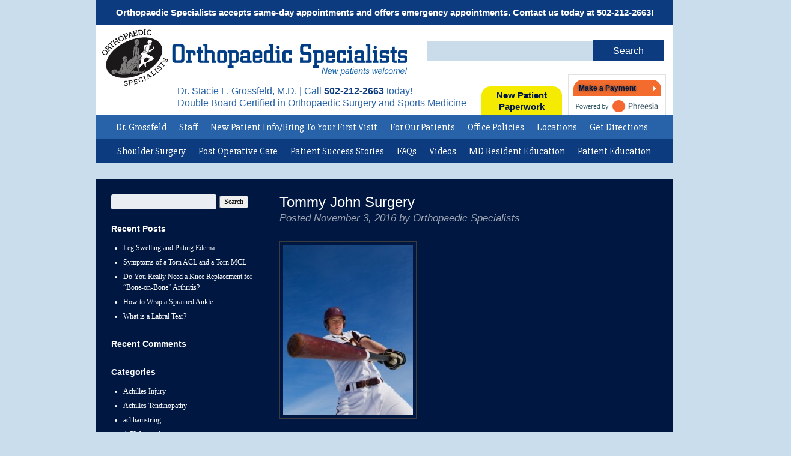

--- FILE ---
content_type: text/html; charset=UTF-8
request_url: https://louisvillebones.com/tommy-john-surgery-major-league-baseball-pitchers/spring-training/
body_size: 23440
content:
<!doctype html>

<!--[if lt IE 7]><html lang="en-US" class="no-js lt-ie9 lt-ie8 lt-ie7"><![endif]-->
<!--[if (IE 7)&!(IEMobile)]><html lang="en-US" class="no-js lt-ie9 lt-ie8"><![endif]-->
<!--[if (IE 8)&!(IEMobile)]><html lang="en-US" class="no-js lt-ie9"><![endif]-->
<!--[if gt IE 8]><!--> <html lang="en-US" class="no-js"><!--<![endif]-->

	<head>
		<meta charset="utf-8">

				<meta http-equiv="X-UA-Compatible" content="IE=edge">

		<title>Tommy John Surgery - Louisville Bones</title>

				<meta name="HandheldFriendly" content="True">
		<meta name="MobileOptimized" content="320">
		<meta name="viewport" content="width=device-width, initial-scale=1.0"/>
      
				<link rel="apple-touch-icon" href="https://louisvillebones.com/wp-content/themes/loubones/library/images/apple-icon-touch.png">
		<link rel="icon" href="https://louisvillebones.com/wp-content/themes/loubones/favicon.png">
		<!--[if IE]>
			<link rel="shortcut icon" href="https://louisvillebones.com/wp-content/themes/loubones/favicon.ico">
		<![endif]-->
				<meta name="msapplication-TileColor" content="#f01d4f">
		<meta name="msapplication-TileImage" content="https://louisvillebones.com/wp-content/themes/loubones/library/images/win8-tile-icon.png">
		<link rel="pingback" href="https://louisvillebones.com/xmlrpc.php">
		<link href='https://fonts.googleapis.com/css?family=Slabo+27px' rel='stylesheet' type='text/css'>	
<link rel="stylesheet" media="all" href="https://patient.phreesia.com/resources/buttons/css/payForm.css" />
		
				<meta name='robots' content='index, follow, max-image-preview:large, max-snippet:-1, max-video-preview:-1' />
	<style>img:is([sizes="auto" i], [sizes^="auto," i]) { contain-intrinsic-size: 3000px 1500px }</style>
	
	<!-- This site is optimized with the Yoast SEO plugin v26.7 - https://yoast.com/wordpress/plugins/seo/ -->
	<link rel="canonical" href="https://louisvillebones.com/tommy-john-surgery-major-league-baseball-pitchers/spring-training/" />
	<meta property="og:locale" content="en_US" />
	<meta property="og:type" content="article" />
	<meta property="og:title" content="Tommy John Surgery - Louisville Bones" />
	<meta property="og:description" content="Many pro baseball pitchers experience injuries requiring the Tommy John Surgery." />
	<meta property="og:url" content="https://louisvillebones.com/tommy-john-surgery-major-league-baseball-pitchers/spring-training/" />
	<meta property="og:site_name" content="Louisville Bones" />
	<meta property="article:publisher" content="https://www.facebook.com/OrthopaedicSpecialistsPLLC" />
	<meta property="article:modified_time" content="2016-11-03T15:23:19+00:00" />
	<meta property="og:image" content="https://louisvillebones.com/tommy-john-surgery-major-league-baseball-pitchers/spring-training" />
	<meta property="og:image:width" content="302" />
	<meta property="og:image:height" content="397" />
	<meta property="og:image:type" content="image/jpeg" />
	<script type="application/ld+json" class="yoast-schema-graph">{"@context":"https://schema.org","@graph":[{"@type":"WebPage","@id":"https://louisvillebones.com/tommy-john-surgery-major-league-baseball-pitchers/spring-training/","url":"https://louisvillebones.com/tommy-john-surgery-major-league-baseball-pitchers/spring-training/","name":"Tommy John Surgery - Louisville Bones","isPartOf":{"@id":"https://louisvillebones.com/#website"},"primaryImageOfPage":{"@id":"https://louisvillebones.com/tommy-john-surgery-major-league-baseball-pitchers/spring-training/#primaryimage"},"image":{"@id":"https://louisvillebones.com/tommy-john-surgery-major-league-baseball-pitchers/spring-training/#primaryimage"},"thumbnailUrl":"https://louisvillebones.com/wp-content/uploads/2016/11/baseball-player-shoulder-injury.jpg","datePublished":"2016-11-03T15:22:02+00:00","dateModified":"2016-11-03T15:23:19+00:00","breadcrumb":{"@id":"https://louisvillebones.com/tommy-john-surgery-major-league-baseball-pitchers/spring-training/#breadcrumb"},"inLanguage":"en-US","potentialAction":[{"@type":"ReadAction","target":["https://louisvillebones.com/tommy-john-surgery-major-league-baseball-pitchers/spring-training/"]}]},{"@type":"ImageObject","inLanguage":"en-US","@id":"https://louisvillebones.com/tommy-john-surgery-major-league-baseball-pitchers/spring-training/#primaryimage","url":"https://louisvillebones.com/wp-content/uploads/2016/11/baseball-player-shoulder-injury.jpg","contentUrl":"https://louisvillebones.com/wp-content/uploads/2016/11/baseball-player-shoulder-injury.jpg","width":302,"height":397,"caption":"Baseball pitchers sometimes need the tommy john surgery"},{"@type":"BreadcrumbList","@id":"https://louisvillebones.com/tommy-john-surgery-major-league-baseball-pitchers/spring-training/#breadcrumb","itemListElement":[{"@type":"ListItem","position":1,"name":"Home","item":"https://louisvillebones.com/"},{"@type":"ListItem","position":2,"name":"Tommy John Surgery For Major League Baseball Pitchers","item":"https://louisvillebones.com/tommy-john-surgery-major-league-baseball-pitchers/"},{"@type":"ListItem","position":3,"name":"Tommy John Surgery"}]},{"@type":"WebSite","@id":"https://louisvillebones.com/#website","url":"https://louisvillebones.com/","name":"Louisville Bones","description":"Orthopaedic Specialists, Louisville KY, louisville orthopedic","publisher":{"@id":"https://louisvillebones.com/#organization"},"potentialAction":[{"@type":"SearchAction","target":{"@type":"EntryPoint","urlTemplate":"https://louisvillebones.com/?s={search_term_string}"},"query-input":{"@type":"PropertyValueSpecification","valueRequired":true,"valueName":"search_term_string"}}],"inLanguage":"en-US"},{"@type":"Organization","@id":"https://louisvillebones.com/#organization","name":"Orthopaedic Specialists","url":"https://louisvillebones.com/","logo":{"@type":"ImageObject","inLanguage":"en-US","@id":"https://louisvillebones.com/#/schema/logo/image/","url":"https://louisvillebones.com/wp-content/uploads/2016/10/louis-logo.png","contentUrl":"https://louisvillebones.com/wp-content/uploads/2016/10/louis-logo.png","width":548,"height":99,"caption":"Orthopaedic Specialists"},"image":{"@id":"https://louisvillebones.com/#/schema/logo/image/"},"sameAs":["https://www.facebook.com/OrthopaedicSpecialistsPLLC","https://www.youtube.com/user/LouisvilleBones"]}]}</script>
	<!-- / Yoast SEO plugin. -->


<link rel="alternate" type="application/rss+xml" title="Louisville Bones &raquo; Feed" href="https://louisvillebones.com/feed/" />
<link rel="alternate" type="application/rss+xml" title="Louisville Bones &raquo; Comments Feed" href="https://louisvillebones.com/comments/feed/" />
<!-- Shareaholic - https://www.shareaholic.com -->
<link rel='preload' href='//cdn.shareaholic.net/assets/pub/shareaholic.js' as='script'/>
<script data-no-minify='1' data-cfasync='false'>
_SHR_SETTINGS = {"endpoints":{"local_recs_url":"https:\/\/louisvillebones.com\/wp-admin\/admin-ajax.php?action=shareaholic_permalink_related","ajax_url":"https:\/\/louisvillebones.com\/wp-admin\/admin-ajax.php","share_counts_url":"https:\/\/louisvillebones.com\/wp-admin\/admin-ajax.php?action=shareaholic_share_counts_api"},"site_id":"a3559244386f3e654bf535821ddeac52","url_components":{"year":"2016","monthnum":"11","day":"03","hour":"15","minute":"22","second":"02","post_id":"4224","postname":"spring-training","category":"uncategorized"}};
</script>
<script data-no-minify='1' data-cfasync='false' src='//cdn.shareaholic.net/assets/pub/shareaholic.js' data-shr-siteid='a3559244386f3e654bf535821ddeac52' async ></script>

<!-- Shareaholic Content Tags -->
<meta name='shareaholic:site_name' content='Louisville Bones' />
<meta name='shareaholic:language' content='en-US' />
<meta name='shareaholic:url' content='https://louisvillebones.com/tommy-john-surgery-major-league-baseball-pitchers/spring-training/' />
<meta name='shareaholic:keywords' content='tag:baseball injuries, tag:baseball injury, tag:pitching injury, tag:shoulder injury, tag:shoulder pain, tag:sports injury, tag:sports medicine, tag:tommy john surgery, tag:ulnar collateral ligament, tag:ulnar collateral ligament injury, cat:baseball and softball, cat:shoulder injury and shoulder surgery, cat:shoulder pain, cat:sports medicine and sports injury, type:attachment' />
<meta name='shareaholic:article_published_time' content='2016-11-03T15:22:02-04:00' />
<meta name='shareaholic:article_modified_time' content='2016-11-03T15:23:19-04:00' />
<meta name='shareaholic:shareable_page' content='true' />
<meta name='shareaholic:article_visibility' content='private' />
<meta name='shareaholic:article_author_name' content='Orthopaedic Specialists' />
<meta name='shareaholic:site_id' content='a3559244386f3e654bf535821ddeac52' />
<meta name='shareaholic:wp_version' content='9.7.13' />

<!-- Shareaholic Content Tags End -->
		<!-- This site uses the Google Analytics by ExactMetrics plugin v8.11.1 - Using Analytics tracking - https://www.exactmetrics.com/ -->
							<script src="//www.googletagmanager.com/gtag/js?id=G-THF3BMGWSX"  data-cfasync="false" data-wpfc-render="false" type="text/javascript" async></script>
			<script data-cfasync="false" data-wpfc-render="false" type="text/javascript">
				var em_version = '8.11.1';
				var em_track_user = true;
				var em_no_track_reason = '';
								var ExactMetricsDefaultLocations = {"page_location":"https:\/\/louisvillebones.com\/tommy-john-surgery-major-league-baseball-pitchers\/spring-training\/"};
								ExactMetricsDefaultLocations.page_location = window.location.href;
								if ( typeof ExactMetricsPrivacyGuardFilter === 'function' ) {
					var ExactMetricsLocations = (typeof ExactMetricsExcludeQuery === 'object') ? ExactMetricsPrivacyGuardFilter( ExactMetricsExcludeQuery ) : ExactMetricsPrivacyGuardFilter( ExactMetricsDefaultLocations );
				} else {
					var ExactMetricsLocations = (typeof ExactMetricsExcludeQuery === 'object') ? ExactMetricsExcludeQuery : ExactMetricsDefaultLocations;
				}

								var disableStrs = [
										'ga-disable-G-THF3BMGWSX',
									];

				/* Function to detect opted out users */
				function __gtagTrackerIsOptedOut() {
					for (var index = 0; index < disableStrs.length; index++) {
						if (document.cookie.indexOf(disableStrs[index] + '=true') > -1) {
							return true;
						}
					}

					return false;
				}

				/* Disable tracking if the opt-out cookie exists. */
				if (__gtagTrackerIsOptedOut()) {
					for (var index = 0; index < disableStrs.length; index++) {
						window[disableStrs[index]] = true;
					}
				}

				/* Opt-out function */
				function __gtagTrackerOptout() {
					for (var index = 0; index < disableStrs.length; index++) {
						document.cookie = disableStrs[index] + '=true; expires=Thu, 31 Dec 2099 23:59:59 UTC; path=/';
						window[disableStrs[index]] = true;
					}
				}

				if ('undefined' === typeof gaOptout) {
					function gaOptout() {
						__gtagTrackerOptout();
					}
				}
								window.dataLayer = window.dataLayer || [];

				window.ExactMetricsDualTracker = {
					helpers: {},
					trackers: {},
				};
				if (em_track_user) {
					function __gtagDataLayer() {
						dataLayer.push(arguments);
					}

					function __gtagTracker(type, name, parameters) {
						if (!parameters) {
							parameters = {};
						}

						if (parameters.send_to) {
							__gtagDataLayer.apply(null, arguments);
							return;
						}

						if (type === 'event') {
														parameters.send_to = exactmetrics_frontend.v4_id;
							var hookName = name;
							if (typeof parameters['event_category'] !== 'undefined') {
								hookName = parameters['event_category'] + ':' + name;
							}

							if (typeof ExactMetricsDualTracker.trackers[hookName] !== 'undefined') {
								ExactMetricsDualTracker.trackers[hookName](parameters);
							} else {
								__gtagDataLayer('event', name, parameters);
							}
							
						} else {
							__gtagDataLayer.apply(null, arguments);
						}
					}

					__gtagTracker('js', new Date());
					__gtagTracker('set', {
						'developer_id.dNDMyYj': true,
											});
					if ( ExactMetricsLocations.page_location ) {
						__gtagTracker('set', ExactMetricsLocations);
					}
										__gtagTracker('config', 'G-THF3BMGWSX', {"forceSSL":"true"} );
										window.gtag = __gtagTracker;										(function () {
						/* https://developers.google.com/analytics/devguides/collection/analyticsjs/ */
						/* ga and __gaTracker compatibility shim. */
						var noopfn = function () {
							return null;
						};
						var newtracker = function () {
							return new Tracker();
						};
						var Tracker = function () {
							return null;
						};
						var p = Tracker.prototype;
						p.get = noopfn;
						p.set = noopfn;
						p.send = function () {
							var args = Array.prototype.slice.call(arguments);
							args.unshift('send');
							__gaTracker.apply(null, args);
						};
						var __gaTracker = function () {
							var len = arguments.length;
							if (len === 0) {
								return;
							}
							var f = arguments[len - 1];
							if (typeof f !== 'object' || f === null || typeof f.hitCallback !== 'function') {
								if ('send' === arguments[0]) {
									var hitConverted, hitObject = false, action;
									if ('event' === arguments[1]) {
										if ('undefined' !== typeof arguments[3]) {
											hitObject = {
												'eventAction': arguments[3],
												'eventCategory': arguments[2],
												'eventLabel': arguments[4],
												'value': arguments[5] ? arguments[5] : 1,
											}
										}
									}
									if ('pageview' === arguments[1]) {
										if ('undefined' !== typeof arguments[2]) {
											hitObject = {
												'eventAction': 'page_view',
												'page_path': arguments[2],
											}
										}
									}
									if (typeof arguments[2] === 'object') {
										hitObject = arguments[2];
									}
									if (typeof arguments[5] === 'object') {
										Object.assign(hitObject, arguments[5]);
									}
									if ('undefined' !== typeof arguments[1].hitType) {
										hitObject = arguments[1];
										if ('pageview' === hitObject.hitType) {
											hitObject.eventAction = 'page_view';
										}
									}
									if (hitObject) {
										action = 'timing' === arguments[1].hitType ? 'timing_complete' : hitObject.eventAction;
										hitConverted = mapArgs(hitObject);
										__gtagTracker('event', action, hitConverted);
									}
								}
								return;
							}

							function mapArgs(args) {
								var arg, hit = {};
								var gaMap = {
									'eventCategory': 'event_category',
									'eventAction': 'event_action',
									'eventLabel': 'event_label',
									'eventValue': 'event_value',
									'nonInteraction': 'non_interaction',
									'timingCategory': 'event_category',
									'timingVar': 'name',
									'timingValue': 'value',
									'timingLabel': 'event_label',
									'page': 'page_path',
									'location': 'page_location',
									'title': 'page_title',
									'referrer' : 'page_referrer',
								};
								for (arg in args) {
																		if (!(!args.hasOwnProperty(arg) || !gaMap.hasOwnProperty(arg))) {
										hit[gaMap[arg]] = args[arg];
									} else {
										hit[arg] = args[arg];
									}
								}
								return hit;
							}

							try {
								f.hitCallback();
							} catch (ex) {
							}
						};
						__gaTracker.create = newtracker;
						__gaTracker.getByName = newtracker;
						__gaTracker.getAll = function () {
							return [];
						};
						__gaTracker.remove = noopfn;
						__gaTracker.loaded = true;
						window['__gaTracker'] = __gaTracker;
					})();
									} else {
										console.log("");
					(function () {
						function __gtagTracker() {
							return null;
						}

						window['__gtagTracker'] = __gtagTracker;
						window['gtag'] = __gtagTracker;
					})();
									}
			</script>
							<!-- / Google Analytics by ExactMetrics -->
		<script type="text/javascript">
/* <![CDATA[ */
window._wpemojiSettings = {"baseUrl":"https:\/\/s.w.org\/images\/core\/emoji\/16.0.1\/72x72\/","ext":".png","svgUrl":"https:\/\/s.w.org\/images\/core\/emoji\/16.0.1\/svg\/","svgExt":".svg","source":{"concatemoji":"https:\/\/louisvillebones.com\/wp-includes\/js\/wp-emoji-release.min.js"}};
/*! This file is auto-generated */
!function(s,n){var o,i,e;function c(e){try{var t={supportTests:e,timestamp:(new Date).valueOf()};sessionStorage.setItem(o,JSON.stringify(t))}catch(e){}}function p(e,t,n){e.clearRect(0,0,e.canvas.width,e.canvas.height),e.fillText(t,0,0);var t=new Uint32Array(e.getImageData(0,0,e.canvas.width,e.canvas.height).data),a=(e.clearRect(0,0,e.canvas.width,e.canvas.height),e.fillText(n,0,0),new Uint32Array(e.getImageData(0,0,e.canvas.width,e.canvas.height).data));return t.every(function(e,t){return e===a[t]})}function u(e,t){e.clearRect(0,0,e.canvas.width,e.canvas.height),e.fillText(t,0,0);for(var n=e.getImageData(16,16,1,1),a=0;a<n.data.length;a++)if(0!==n.data[a])return!1;return!0}function f(e,t,n,a){switch(t){case"flag":return n(e,"\ud83c\udff3\ufe0f\u200d\u26a7\ufe0f","\ud83c\udff3\ufe0f\u200b\u26a7\ufe0f")?!1:!n(e,"\ud83c\udde8\ud83c\uddf6","\ud83c\udde8\u200b\ud83c\uddf6")&&!n(e,"\ud83c\udff4\udb40\udc67\udb40\udc62\udb40\udc65\udb40\udc6e\udb40\udc67\udb40\udc7f","\ud83c\udff4\u200b\udb40\udc67\u200b\udb40\udc62\u200b\udb40\udc65\u200b\udb40\udc6e\u200b\udb40\udc67\u200b\udb40\udc7f");case"emoji":return!a(e,"\ud83e\udedf")}return!1}function g(e,t,n,a){var r="undefined"!=typeof WorkerGlobalScope&&self instanceof WorkerGlobalScope?new OffscreenCanvas(300,150):s.createElement("canvas"),o=r.getContext("2d",{willReadFrequently:!0}),i=(o.textBaseline="top",o.font="600 32px Arial",{});return e.forEach(function(e){i[e]=t(o,e,n,a)}),i}function t(e){var t=s.createElement("script");t.src=e,t.defer=!0,s.head.appendChild(t)}"undefined"!=typeof Promise&&(o="wpEmojiSettingsSupports",i=["flag","emoji"],n.supports={everything:!0,everythingExceptFlag:!0},e=new Promise(function(e){s.addEventListener("DOMContentLoaded",e,{once:!0})}),new Promise(function(t){var n=function(){try{var e=JSON.parse(sessionStorage.getItem(o));if("object"==typeof e&&"number"==typeof e.timestamp&&(new Date).valueOf()<e.timestamp+604800&&"object"==typeof e.supportTests)return e.supportTests}catch(e){}return null}();if(!n){if("undefined"!=typeof Worker&&"undefined"!=typeof OffscreenCanvas&&"undefined"!=typeof URL&&URL.createObjectURL&&"undefined"!=typeof Blob)try{var e="postMessage("+g.toString()+"("+[JSON.stringify(i),f.toString(),p.toString(),u.toString()].join(",")+"));",a=new Blob([e],{type:"text/javascript"}),r=new Worker(URL.createObjectURL(a),{name:"wpTestEmojiSupports"});return void(r.onmessage=function(e){c(n=e.data),r.terminate(),t(n)})}catch(e){}c(n=g(i,f,p,u))}t(n)}).then(function(e){for(var t in e)n.supports[t]=e[t],n.supports.everything=n.supports.everything&&n.supports[t],"flag"!==t&&(n.supports.everythingExceptFlag=n.supports.everythingExceptFlag&&n.supports[t]);n.supports.everythingExceptFlag=n.supports.everythingExceptFlag&&!n.supports.flag,n.DOMReady=!1,n.readyCallback=function(){n.DOMReady=!0}}).then(function(){return e}).then(function(){var e;n.supports.everything||(n.readyCallback(),(e=n.source||{}).concatemoji?t(e.concatemoji):e.wpemoji&&e.twemoji&&(t(e.twemoji),t(e.wpemoji)))}))}((window,document),window._wpemojiSettings);
/* ]]> */
</script>
<link rel='stylesheet' id='cnss_font_awesome_css-css' href='https://louisvillebones.com/wp-content/plugins/easy-social-icons/css/font-awesome/css/all.min.css' type='text/css' media='all' />
<link rel='stylesheet' id='cnss_font_awesome_v4_shims-css' href='https://louisvillebones.com/wp-content/plugins/easy-social-icons/css/font-awesome/css/v4-shims.min.css' type='text/css' media='all' />
<link rel='stylesheet' id='cnss_css-css' href='https://louisvillebones.com/wp-content/plugins/easy-social-icons/css/cnss.css' type='text/css' media='all' />
<link rel='stylesheet' id='cnss_share_css-css' href='https://louisvillebones.com/wp-content/plugins/easy-social-icons/css/share.css' type='text/css' media='all' />
<link rel='stylesheet' id='layerslider-css' href='https://louisvillebones.com/wp-content/plugins/LayerSlider/assets/static/layerslider/css/layerslider.css' type='text/css' media='all' />
<style id='wp-emoji-styles-inline-css' type='text/css'>

	img.wp-smiley, img.emoji {
		display: inline !important;
		border: none !important;
		box-shadow: none !important;
		height: 1em !important;
		width: 1em !important;
		margin: 0 0.07em !important;
		vertical-align: -0.1em !important;
		background: none !important;
		padding: 0 !important;
	}
</style>
<link rel='stylesheet' id='cpsh-shortcodes-css' href='https://louisvillebones.com/wp-content/plugins/column-shortcodes//assets/css/shortcodes.css' type='text/css' media='all' />
<link rel='stylesheet' id='ctct_form_styles-css' href='https://louisvillebones.com/wp-content/plugins/constant-contact-forms/assets/css/style.css' type='text/css' media='all' />
<link rel='stylesheet' id='dashicons-css' href='https://louisvillebones.com/wp-includes/css/dashicons.min.css' type='text/css' media='all' />
<link rel='stylesheet' id='rmp-menu-styles-css' href='https://louisvillebones.com/wp-content/uploads/rmp-menu/css/rmp-menu.css' type='text/css' media='all' />
<link rel='stylesheet' id='simple-banner-style-css' href='https://louisvillebones.com/wp-content/plugins/simple-banner/simple-banner.css' type='text/css' media='all' />
<link rel='stylesheet' id='bones-stylesheet-css' href='https://louisvillebones.com/wp-content/themes/loubones/library/css/style.css' type='text/css' media='all' />
<!--[if lt IE 9]>
<link rel='stylesheet' id='bones-ie-only-css' href='https://louisvillebones.com/wp-content/themes/loubones/library/css/ie.css' type='text/css' media='all' />
<![endif]-->
<script type="text/javascript" src="https://louisvillebones.com/wp-includes/js/jquery/jquery.min.js" id="jquery-core-js"></script>
<script type="text/javascript" src="https://louisvillebones.com/wp-includes/js/jquery/jquery-migrate.min.js" id="jquery-migrate-js"></script>
<script type="text/javascript" src="https://louisvillebones.com/wp-content/plugins/easy-social-icons/js/cnss.js" id="cnss_js-js"></script>
<script type="text/javascript" src="https://louisvillebones.com/wp-content/plugins/easy-social-icons/js/share.js" id="cnss_share_js-js"></script>
<script type="text/javascript" id="layerslider-utils-js-extra">
/* <![CDATA[ */
var LS_Meta = {"v":"8.1.2","fixGSAP":"1"};
/* ]]> */
</script>
<script type="text/javascript" src="https://louisvillebones.com/wp-content/plugins/LayerSlider/assets/static/layerslider/js/layerslider.utils.js" id="layerslider-utils-js"></script>
<script type="text/javascript" src="https://louisvillebones.com/wp-content/plugins/LayerSlider/assets/static/layerslider/js/layerslider.kreaturamedia.jquery.js" id="layerslider-js"></script>
<script type="text/javascript" src="https://louisvillebones.com/wp-content/plugins/LayerSlider/assets/static/layerslider/js/layerslider.transitions.js" id="layerslider-transitions-js"></script>
<script type="text/javascript" src="https://louisvillebones.com/wp-content/plugins/google-analytics-dashboard-for-wp/assets/js/frontend-gtag.min.js" id="exactmetrics-frontend-script-js" async="async" data-wp-strategy="async"></script>
<script data-cfasync="false" data-wpfc-render="false" type="text/javascript" id='exactmetrics-frontend-script-js-extra'>/* <![CDATA[ */
var exactmetrics_frontend = {"js_events_tracking":"true","download_extensions":"zip,mp3,mpeg,pdf,docx,pptx,xlsx,rar","inbound_paths":"[{\"path\":\"\\\/go\\\/\",\"label\":\"affiliate\"},{\"path\":\"\\\/recommend\\\/\",\"label\":\"affiliate\"}]","home_url":"https:\/\/louisvillebones.com","hash_tracking":"false","v4_id":"G-THF3BMGWSX"};/* ]]> */
</script>
<script type="text/javascript" id="simple-banner-script-js-before">
/* <![CDATA[ */
const simpleBannerScriptParams = {"pro_version_enabled":"","debug_mode":false,"id":4224,"version":"3.2.0","banner_params":[{"hide_simple_banner":"no","simple_banner_prepend_element":false,"simple_banner_position":"sticky","header_margin":"","header_padding":"","wp_body_open_enabled":"","wp_body_open":true,"simple_banner_z_index":false,"simple_banner_text":"Orthopaedic Specialists accepts same-day appointments and offers emergency appointments. Contact us today at <a href=\"tel:5022122663\">502-212-2663!<\/a>","disabled_on_current_page":false,"disabled_pages_array":[],"is_current_page_a_post":false,"disabled_on_posts":"","simple_banner_disabled_page_paths":false,"simple_banner_font_size":"15px","simple_banner_color":"#0c3b7f","simple_banner_text_color":"","simple_banner_link_color":"#ffffff","simple_banner_close_color":"","simple_banner_custom_css":"top:0;","simple_banner_scrolling_custom_css":"","simple_banner_text_custom_css":"","simple_banner_button_css":"","site_custom_css":"","keep_site_custom_css":"","site_custom_js":"","keep_site_custom_js":"","close_button_enabled":"","close_button_expiration":"","close_button_cookie_set":false,"current_date":{"date":"2026-01-19 15:53:59.151510","timezone_type":3,"timezone":"UTC"},"start_date":{"date":"2026-01-19 15:53:59.151524","timezone_type":3,"timezone":"UTC"},"end_date":{"date":"2026-01-19 15:53:59.151533","timezone_type":3,"timezone":"UTC"},"simple_banner_start_after_date":false,"simple_banner_remove_after_date":false,"simple_banner_insert_inside_element":false}]}
/* ]]> */
</script>
<script type="text/javascript" src="https://louisvillebones.com/wp-content/plugins/simple-banner/simple-banner.js" id="simple-banner-script-js"></script>
<script type="text/javascript" src="https://louisvillebones.com/wp-content/themes/loubones/library/js/libs/modernizr.custom.min.js" id="bones-modernizr-js"></script>
<meta name="generator" content="Powered by LayerSlider 8.1.2 - Build Heros, Sliders, and Popups. Create Animations and Beautiful, Rich Web Content as Easy as Never Before on WordPress." />
<!-- LayerSlider updates and docs at: https://layerslider.com -->
<link rel="https://api.w.org/" href="https://louisvillebones.com/wp-json/" /><link rel="alternate" title="JSON" type="application/json" href="https://louisvillebones.com/wp-json/wp/v2/media/4224" /><link rel='shortlink' href='https://louisvillebones.com/?p=4224' />
<link rel="alternate" title="oEmbed (JSON)" type="application/json+oembed" href="https://louisvillebones.com/wp-json/oembed/1.0/embed?url=https%3A%2F%2Flouisvillebones.com%2Ftommy-john-surgery-major-league-baseball-pitchers%2Fspring-training%2F" />
<link rel="alternate" title="oEmbed (XML)" type="text/xml+oembed" href="https://louisvillebones.com/wp-json/oembed/1.0/embed?url=https%3A%2F%2Flouisvillebones.com%2Ftommy-john-surgery-major-league-baseball-pitchers%2Fspring-training%2F&#038;format=xml" />
<style type="text/css">
		ul.cnss-social-icon li.cn-fa-icon a:hover{color:#ffffff!important;}
		</style><style type="text/css" media="screen"></style><style id="simple-banner-position" type="text/css">.simple-banner{position:sticky;}</style><style id="simple-banner-font-size" type="text/css">.simple-banner .simple-banner-text{font-size:15px;}</style><style id="simple-banner-background-color" type="text/css">.simple-banner{background:#0c3b7f;}</style><style id="simple-banner-text-color" type="text/css">.simple-banner .simple-banner-text{color: #ffffff;}</style><style id="simple-banner-link-color" type="text/css">.simple-banner .simple-banner-text a{color:#ffffff;}</style><style id="simple-banner-z-index" type="text/css">.simple-banner{z-index: 99999;}</style><style id="simple-banner-custom-css" type="text/css">.simple-banner{top:0;}</style><style id="simple-banner-site-custom-css-dummy" type="text/css"></style><script id="simple-banner-site-custom-js-dummy" type="text/javascript"></script><!-- Google Tag Manager -->
<script>(function(w,d,s,l,i){w[l]=w[l]||[];w[l].push({'gtm.start':
new Date().getTime(),event:'gtm.js'});var f=d.getElementsByTagName(s)[0],
j=d.createElement(s),dl=l!='dataLayer'?'&l='+l:'';j.async=true;j.src=
'https://www.googletagmanager.com/gtm.js?id='+i+dl;f.parentNode.insertBefore(j,f);
})(window,document,'script','dataLayer','GTM-NLZ4TRX');</script>
<!-- End Google Tag Manager -->

<!-- Google tag (gtag.js) -->
<script async src="https://www.googletagmanager.com/gtag/js?id=UA-33023337-1"></script>
<script>
  window.dataLayer = window.dataLayer || [];
  function gtag(){dataLayer.push(arguments);}
  gtag('js', new Date());

  gtag('config', 'UA-33023337-1');
</script>

<!-- Google tag (gtag.js) -->
<script async src="https://www.googletagmanager.com/gtag/js?id=G-THF3BMGWSX"></script>
<script>
  window.dataLayer = window.dataLayer || [];
  function gtag(){dataLayer.push(arguments);}
  gtag('js', new Date());

  gtag('config', 'G-THF3BMGWSX');
</script>

<!-- Google tag (gtag.js) --> <script async src="https://www.googletagmanager.com/gtag/js?id=AW-952857824"> </script> <script> window.dataLayer = window.dataLayer || []; function gtag(){dataLayer.push(arguments);} gtag('js', new Date()); gtag('config', 'AW-952857824'); </script>

<script> gtag('config', 'AW-952857824/YrsYCN_6-F4Q4OmtxgM', { 'phone_conversion_number': '502-212-2663' }); </script><link rel="icon" href="https://louisvillebones.com/wp-content/uploads/2023/01/os_favicon-removebg-preview-45x45.png" sizes="32x32" />
<link rel="icon" href="https://louisvillebones.com/wp-content/uploads/2023/01/os_favicon-removebg-preview.png" sizes="192x192" />
<link rel="apple-touch-icon" href="https://louisvillebones.com/wp-content/uploads/2023/01/os_favicon-removebg-preview.png" />
<meta name="msapplication-TileImage" content="https://louisvillebones.com/wp-content/uploads/2023/01/os_favicon-removebg-preview.png" />
		<style type="text/css" id="wp-custom-css">
			a#vtitle {
    line-height: 23px;
    font-size: 20px;
}
.mob_call_now {
    display: block !important;
    clear: both;
    top: 20px;
    position: relative;
    margin: 31px !important;
}
.mob_call_now a {
    background: #A42E1E;
    padding: 15px;
    display: block;
    border-radius: 50px;
    font-weight: bold !important;
    max-width: 200px;
    margin: 0 auto;
}
@media only screen and (min-width: 480px) and (max-width: 767px) {
.mob_call_now {
    top: 0px;
    position: relative;
    margin: 20px !important;
}
div#des-logo-phone {
    display: none;
}	
}
@media only screen and (min-width: 767px) {
	#blink_btn{
		display: none !important;
	}
}
.videoscols {
    display: grid;
    grid-template-columns: repeat(2, 1fr);
    gap: 30px;
    width: 100%;
}
.home_vlogs {
    display: grid;
    grid-template-columns: repeat(3, 1fr);
    gap: 20px;
    width: 100%;
		padding-right:15px;
}
@media (max-width: 767px) {
.videoscols {
    grid-template-columns: repeat(1, 1fr);	
}
.home_vlogs {
    grid-template-columns: repeat(1, 1fr);	
	padding-left:15px;
}
	#vtitle{padding-left:15px;}	
}
div#custom_html-4 h4.widgettitle {
    display: block;
    background: #2863a9;
    text-align: center !important;
    border: none !important;
    padding: 10px !important;
    color: #fff !important;
}
div#custom_html-4 {
    padding-top: 0;
    border: 1px solid #fff;
    border-radius: 9px;
}
div#custom_html-4 #rpwe_widget-2 {
    padding-top: 0;
    border: none;
    border-radius: 0;
}
.home div#custom_html-4 {
    display: none;
}
.vlogsallposts p.byline.vcard {
    font-style: normal;
    font-size: 12px;
    margin-top: 3px;
    margin-bottom: 0;
}
.vlogsallposts header.article-header {
    border-bottom: none;
    margin-bottom: 0;
    padding-bottom: 0;
}
div#custom_html-4 li {
    list-style-type: none !important;
    margin: 0 0 8px !important;
    padding: 5px 0 10px !important;
    list-style-type: none !important;
    display: block !important;
}
div#custom_html-4 ul.rpwe-ul {
    list-style: none !important;
    margin-left: 0 !important;
    padding-left: 0 !important;
}
div#custom_html-4 li.rpwe-li.rpwe-clearfix::before, div#custom_html-4 li.rpwe-li.rpwe-clearfix::after {
    content: '';
    display: table !important;
}
div#custom_html-4 li.rpwe-li.rpwe-clearfix::after {
    clear: both;
}

label.gfield_label.gform-field-label[for="input_1_166"] , label.gfield_label.gform-field-label[for="input_1_237"] {
    position: absolute;
    margin-top: -15px;
}
fieldset#field_1_164 {
    margin-bottom: 15px;
}		</style>
		<style id="sccss">/* Enter Your Custom CSS Here */
.viblogbtn_container{
	text-align: center;
}
a.viblogbtn {
    background: #95b7d7;
    color: #fff !important;
    text-align: center;
    display: inline-block;
    padding: 10px 30px;
    font-weight: 600 !important;
    font-size: 22px !important;
    box-shadow: 0 1px 5px -1px #fff;
    margin-bottom: 1em;
}
#hvideo iframe {
    height: auto;
	  width:100%;
}
.nav li:last-child > .sub-menu li:last-child .sub-menu li:last-child a {
    border-bottom: 0;
}
.nav li:last-child > .sub-menu li:last-child .sub-menu li a {
    border-bottom: 1px solid #ccc;
}
fieldset#field_1_230 .gfield_header_item {
    display: none;
}
.gform_wrapper.gravity-theme .gfield_list_icons button {
    background-color: #fff !important;
    opacity: 1 !important;
}
div#field_1_43 li {
    list-style: decimal;
}
div#input_1_14 , div#input_1_15 {
    display: inline-flex;
    column-gap: 10px;
}
select#input_1_18 {
    line-height: normal !important;
}
.gform_wrapper.gravity-theme .ginput_complex label {
    font-size: 16px;
    font-weight: 700;
    padding-top: 5px;
}
#mobile_nav {
    background: #2863A9;
}

@media only screen and (min-width: 480px) and (max-width: 960px) {
#home-logo-images .widget {
    float: none;
    width: 25%;
    margin: 0;
    display: inline-block;
}
}
@media only screen and (min-width: 480px) and (max-width: 989px) {
div#layerslider_2 .ls-s-1:first-child {
    top: 10% !important;
    font-size: 20px !important;
}
div#layerslider_2 p.ls-s-1 {
    top: 30% !important;
    font-size: 18px !important;
}
div#layerslider_2 .ls-inner, div#layerslider_2, div#layerslider_2 .ls-slide.ls-slide-1.ls-animating, div#layerslider_2 img.ls-bg {
    height: 270px !important;
}
div#layerslider_2 .ls-s-1:last-child {
    bottom: 20px !important;
    font-size: 20px !important;
    top: auto !important;
}
}
@media (max-width:480px){
div#layerslider_2 .ls-s-1:first-child {
    top: 10% !important;
    font-size: 20px !important;
}
div#layerslider_2 p.ls-s-1 {
    top: 25% !important;
    font-size: 18px !important;
}
div#layerslider_2 .ls-inner, div#layerslider_2, div#layerslider_2 .ls-slide.ls-slide-1.ls-animating, div#layerslider_2 img.ls-bg {
    height: 370px !important;
}
div#layerslider_2 .ls-s-1:last-child {
    bottom: 20px !important;
    font-size: 20px !important;
    top: auto !important;
}
}
@media only screen and (max-width: 960px) {
.header_location a {
    max-width: 100%;
    margin-bottom: 10px;
    border-radius: 15px;
    padding: 10px 30px;
    font-size: 22px;
    display: inline-block;
}
#home-logo-images {
    width: 100%;
    max-width: 100%;
    margin: 0 auto;
    text-align: center;
}	
	.home_blog_title {
    line-height: 1.3em;
}
	.header_img.mob_certifiedimg img {
    width: auto !important;
    height: auto !important;
    padding-bottom: 13px;
}
.simple-banner {
    position: relative;
}
.header .header-gradient-wrap {
    height: 100%;
    padding: 20px 0;
}
#logo {
    background: #fff !important;
}
.header_location.mob_location {
    left: 0;
    right: 0;
    width: 100%;
    clear: both;
    position: relative;
    display: block;
    top: 14px;
    border-radius: 10px;
}	
#inner-content {
    padding-left: 0;
}	
}

@media only screen and (max-width: 767px) {
div.mobfillpdf {
    display: block !important;
}
div.deskfillpdf {
    display: none;
}	
}
@media only screen and (max-width: 1024px) {
div#rmp-container-10407 {
    z-index: 99999;
    padding: 30px 0;
}
#rmp_menu_trigger-10407.is-active {
    background: #0c3b7f !important;
    position: fixed;
    left: unset;
    right: 5%;
    border: 2px solid #fff !important;
}	
#rmp_menu_trigger-10407 {
    background: #0c3b7f !important;
}	
	#rmp-container-10407 {
    background: #2863A9 !important;
}
}</style>		
		
		

<style type="text/css">
.sebar, .pbutton {
    display: inline-block;
    vertical-align: text-bottom;
}
#responsive-cell-5{

width:18%;

display: inline;
}
#responsive-container {
width: 100%;

display:inline;
}
#responsive-cell-img {
display:inline;
max-width:100px;
float:none;

}
#des-logo-phone{	display:block;}#mob-logo-phone{	display:none;}
@media only screen and (max-width:481px){#des-logo-phone{	display:none;}#mob-logo-phone{	display:block;}

#responsive-cell-5{
margin-right:auto;
margin-left:auto;
width:100%;
display: block;
clear:both;
}
#responsive-container {
width: 100%;
margin-right:auto;
margin-left:auto;
clear:both;
display:block;
}

#responsive-cell-img {
max-width:50%;
margin-right:auto;
margin-left:auto;
clear:both;
float:none;
display:block;
}


}
</style>
	
	</head>

	<body class="attachment wp-singular attachment-template-default single single-attachment postid-4224 attachmentid-4224 attachment-jpeg wp-theme-loubones ctct-loubones">
<!-- Google Tag Manager (noscript) -->
<noscript><iframe src="https://www.googletagmanager.com/ns.html?id=GTM-NLZ4TRX"
height="0" width="0" style="display:none;visibility:hidden"></iframe></noscript>
<!-- End Google Tag Manager (noscript) -->


		<div id="container">

			<header class="header" role="banner">

				<div id="inner-header" class="wrap cf">
					<div class="header-gradient-wrap">

										<div id="logo" class="h1" style="position:relative;"><a href="https://louisvillebones.com" rel="nofollow" >
						<img src="https://louisvillebones.com/wp-content/uploads/2024/06/Ortho_Logo_2024.png" alt="Louisville Bones" style="z-index:0;"> </a>	
						<div class="headercaption">
							Dr. Stacie L. Grossfeld, M.D. | Call <a href="tel:5022122663" style="color:#0D3B7F">502-212-2663</a> today! <br>
Double Board Certified in Orthopaedic Surgery and Sports Medicine
						</div>
				    <div class="search-whole" id="mobile-search">
				        <div class="sebarMob"><form role="search" method="get" id="searchform" class="searchform" action="https://louisvillebones.com/">
				<div>
					<label class="screen-reader-text" for="s">Search for:</label>
					<input type="text" value="" name="s" id="s" />
					<input type="submit" id="searchsubmit" value="Search" />
				</div>
			</form></div>
						<div class="header_location mob_location">
<a href="https://louisvillebones.com/new-patient-paperwork">New Patient Paperwork</a>
							<!-- prod_phreesia_25 Pay Now Button (Medium Button Orange template) --> 
    <link rel="stylesheet" media="all" href="https://patient.phreesia.com/resources/buttons/css/payForm.css" />
    <form id="phreesia_payForm" name="phreesia_payForm" class="phreesia_payForm phreesia_payForm_med phreesia_payForm_med_orange" action="https://z4-ppw.phreesia.net/z4/patient/Payment.aspx/Start" method="post">
    <input type="hidden" name="encrypted" value="IzQzzkY1ofWqSf8kIftQgRZI9xSKTJFJKNL0hprcr33ASfW5wYmDnz_eFVqLmNwB7OfI9Tyci_KfhMA5Y1yTd0FdOQUBxSa6cpO55yd6j4AcMdCpzvvsjeElJp5AQhh-w-bn6GLypW9FGyE-gNOMLsd_Sm88IZg_QCMA7EL2sns1">
    <a class="phreesia_butPay" href="javascript:document.getElementById('phreesia_payForm').submit();">Make a Payment</a>
    </form>
    <!--End prod_phreesia_25 Pay Now Button-->
						</div>
						</div>
					</div>
					<div class="header_right cf">
					    <div class="search-whole">
					        <div class="sebar" style="display: block;"><form role="search" method="get" id="searchform" class="searchform" action="https://louisvillebones.com/">
				<div>
					<label class="screen-reader-text" for="s">Search for:</label>
					<input type="text" value="" name="s" id="s" />
					<input type="submit" id="searchsubmit" value="Search" />
				</div>
			</form></div>
                        </div>
						<div class="header_location">
						<a href="https://louisvillebones.com/new-patient-paperwork">	New Patient <br>Paperwork</a>
					<!-- prod_phreesia_25 Pay Now Button (Medium Button Orange template) --> 
    <link rel="stylesheet" media="all" href="https://patient.phreesia.com/resources/buttons/css/payForm.css" />
    <form id="phreesia_payForm" name="phreesia_payForm" class="phreesia_payForm phreesia_payForm_med phreesia_payForm_med_orange" action="https://z4-ppw.phreesia.net/z4/patient/Payment.aspx/Start" method="post">
    <input type="hidden" name="encrypted" value="IzQzzkY1ofWqSf8kIftQgRZI9xSKTJFJKNL0hprcr33ASfW5wYmDnz_eFVqLmNwB7OfI9Tyci_KfhMA5Y1yTd0FdOQUBxSa6cpO55yd6j4AcMdCpzvvsjeElJp5AQhh-w-bn6GLypW9FGyE-gNOMLsd_Sm88IZg_QCMA7EL2sns1">
    <a class="phreesia_butPay" href="javascript:document.getElementById('phreesia_payForm').submit();">Make a Payment</a>
    </form>
    <!--End prod_phreesia_25 Pay Now Button-->
						</div>
					</div>
					</div>


										

					<nav role="navigation" class="cf" id="desktop_nav">
						<ul id="menu-main-nav-top" class="nav top-nav cf"><li id="menu-item-57" class="menu-item menu-item-type-post_type menu-item-object-page menu-item-57"><a href="https://louisvillebones.com/dr-grossfeld/">Dr. Grossfeld</a></li>
<li id="menu-item-61" class="menu-item menu-item-type-post_type menu-item-object-page menu-item-61"><a href="https://louisvillebones.com/staff/">Staff</a></li>
<li id="menu-item-60" class="menu-item menu-item-type-post_type menu-item-object-page menu-item-60"><a href="https://louisvillebones.com/new-patient-forms/">New Patient Info/Bring To Your First Visit</a></li>
<li id="menu-item-63" class="menu-item menu-item-type-post_type menu-item-object-page menu-item-63"><a href="https://louisvillebones.com/for-our-patients/">For Our Patients</a></li>
<li id="menu-item-62" class="menu-item menu-item-type-post_type menu-item-object-page menu-item-62"><a href="https://louisvillebones.com/office-policies/">Office Policies</a></li>
<li id="menu-item-4388" class="menu-item menu-item-type-post_type menu-item-object-page menu-item-4388"><a href="https://louisvillebones.com/locations/">Locations</a></li>
<li id="menu-item-8127" class="menu-item menu-item-type-custom menu-item-object-custom menu-item-8127"><a target="_blank" href="https://www.google.com/maps/dir/38.2217096,-85.7355458/4001+Kresge+Way,+St+Matthews,+KY+40207/@38.2241366,-85.7550975,12z/data=!3m1!4b1!4m18!1m7!3m6!1s0x8869752bb1e9ac49:0x4556f39334f1146d!2s4001+Kresge+Way,+St+Matthews,+KY+40207!3b1!8m2!3d38.2392163!4d-85.6405163!4m9!1m1!4e1!1m5!1m1!1s0x8869752bb1e9ac49:0x4556f39334f1146d!2m2!1d-85.6405163!2d38.2392163!3e0">Get Directions</a></li>
</ul>
						<ul id="menu-main-nav-bottom" class="nav top-nav bottom cf"><li id="menu-item-4538" class="menu-item menu-item-type-post_type menu-item-object-page menu-item-4538"><a href="https://louisvillebones.com/shoulder-surgery-in-louisville-kentucky/">Shoulder Surgery</a></li>
<li id="menu-item-7818" class="menu-item menu-item-type-post_type menu-item-object-page menu-item-7818"><a href="https://louisvillebones.com/post-operative-care/">Post Operative Care</a></li>
<li id="menu-item-71" class="menu-item menu-item-type-post_type menu-item-object-page menu-item-71"><a href="https://louisvillebones.com/patient-success-stories/">Patient Success Stories</a></li>
<li id="menu-item-68" class="menu-item menu-item-type-post_type menu-item-object-page menu-item-68"><a href="https://louisvillebones.com/faq/">FAQs</a></li>
<li id="menu-item-66" class="menu-item menu-item-type-post_type menu-item-object-page menu-item-66"><a href="https://louisvillebones.com/videos/">Videos</a></li>
<li id="menu-item-67" class="menu-item menu-item-type-post_type menu-item-object-page menu-item-67"><a href="https://louisvillebones.com/md-resident-education/">MD Resident Education</a></li>
<li id="menu-item-10315" class="menu-item menu-item-type-custom menu-item-object-custom menu-item-has-children menu-item-10315"><a href="#">Patient Education</a>
<ul class="sub-menu">
	<li id="menu-item-10316" class="menu-item menu-item-type-custom menu-item-object-custom menu-item-has-children menu-item-10316"><a href="#">English</a>
	<ul class="sub-menu">
		<li id="menu-item-10318" class="menu-item menu-item-type-post_type menu-item-object-post menu-item-10318"><a href="https://louisvillebones.com/patient-education-carpal-tunnel-release/">Carpal Tunnel Release</a></li>
		<li id="menu-item-10323" class="menu-item menu-item-type-post_type menu-item-object-post menu-item-10323"><a href="https://louisvillebones.com/patient-education-closed-manipulation-of-the-shoulder/">Closed Manipulation of the Shoulder</a></li>
		<li id="menu-item-10321" class="menu-item menu-item-type-post_type menu-item-object-post menu-item-10321"><a href="https://louisvillebones.com/patient-education-labral-slap-bankart-surgery/">Labral/SLAP/Bankart Surgery</a></li>
		<li id="menu-item-10322" class="menu-item menu-item-type-post_type menu-item-object-post menu-item-10322"><a href="https://louisvillebones.com/patient-education-meniscal-tear-surgery-knee-scope-knee-arthroscopy/">Meniscal Tear Surgery/Knee Scope/Knee Arthroscopy</a></li>
		<li id="menu-item-10319" class="menu-item menu-item-type-post_type menu-item-object-post menu-item-10319"><a href="https://louisvillebones.com/patient-education-rotator-cuff-surgery/">Rotator Cuff Surgery</a></li>
		<li id="menu-item-10320" class="menu-item menu-item-type-post_type menu-item-object-post menu-item-10320"><a href="https://louisvillebones.com/patient-education-tennis-elbow-repair/">Tennis Elbow Repair</a></li>
	</ul>
</li>
	<li id="menu-item-10340" class="menu-item menu-item-type-custom menu-item-object-custom menu-item-has-children menu-item-10340"><a href="#">Español</a>
	<ul class="sub-menu">
		<li id="menu-item-10341" class="menu-item menu-item-type-post_type menu-item-object-post menu-item-10341"><a href="https://louisvillebones.com/educacion-del-paciente-liberacion-del-tunel-carpiano/">Liberación del túnel carpiano</a></li>
		<li id="menu-item-10346" class="menu-item menu-item-type-post_type menu-item-object-post menu-item-10346"><a href="https://louisvillebones.com/educacion-del-paciente-manipulacion-cerrada-del-hombro/">Manipulación Cerrada Del Hombro</a></li>
		<li id="menu-item-10344" class="menu-item menu-item-type-post_type menu-item-object-post menu-item-10344"><a href="https://louisvillebones.com/educacion-del-paciente-cirugia-labral-slap-bankart/">Cirugía Labral /SLAP/Bankart</a></li>
		<li id="menu-item-10345" class="menu-item menu-item-type-post_type menu-item-object-post menu-item-10345"><a href="https://louisvillebones.com/educacion-del-paciente-cirugia-de-desgarro-de-menisco-endoscopio-de-rodilla-artroscopia/">Cirugía de desgarro de menisco/endoscopio de rodilla/artroscopia</a></li>
		<li id="menu-item-10342" class="menu-item menu-item-type-post_type menu-item-object-post menu-item-10342"><a href="https://louisvillebones.com/educacion-del-paciente-cirugia-del-manguito-rotador/">Cirugía del manguito rotador</a></li>
		<li id="menu-item-10343" class="menu-item menu-item-type-post_type menu-item-object-post menu-item-10343"><a href="https://louisvillebones.com/reparacion-del-codo-de-tenista/">Reparación del codo de tenista</a></li>
	</ul>
</li>
</ul>
</li>
</ul>
					</nav>

					<nav role="navigation" class="cf" id="mobile_nav">
									<button type="button"  aria-controls="rmp-container-10407" aria-label="Menu Trigger" id="rmp_menu_trigger-10407"  class="rmp_menu_trigger rmp-menu-trigger-boring">
								<span class="rmp-trigger-box">
									<span class="responsive-menu-pro-inner"></span>
								</span>
					</button>
						<div id="rmp-container-10407" class="rmp-container rmp-container rmp-slide-left">
				<div id="rmp-menu-wrap-10407" class="rmp-menu-wrap"><ul id="rmp-menu-10407" class="rmp-menu" role="menubar" aria-label="Mobile Menu"><li id="rmp-menu-item-43" class=" menu-item menu-item-type-post_type menu-item-object-page rmp-menu-item rmp-menu-top-level-item" role="none"><a  href="https://louisvillebones.com/dr-grossfeld/"  class="rmp-menu-item-link"  role="menuitem"  >Dr. Stacie Grossfeld</a></li><li id="rmp-menu-item-56" class=" menu-item menu-item-type-post_type menu-item-object-page rmp-menu-item rmp-menu-top-level-item" role="none"><a  href="https://louisvillebones.com/staff/"  class="rmp-menu-item-link"  role="menuitem"  >Staff</a></li><li id="rmp-menu-item-51" class=" menu-item menu-item-type-post_type menu-item-object-page rmp-menu-item rmp-menu-top-level-item" role="none"><a  href="https://louisvillebones.com/new-patient-forms/"  class="rmp-menu-item-link"  role="menuitem"  >New Patient Information</a></li><li id="rmp-menu-item-4391" class=" menu-item menu-item-type-post_type menu-item-object-page rmp-menu-item rmp-menu-top-level-item" role="none"><a  href="https://louisvillebones.com/locations/"  class="rmp-menu-item-link"  role="menuitem"  >Locations</a></li><li id="rmp-menu-item-42" class=" menu-item menu-item-type-post_type menu-item-object-page rmp-menu-item rmp-menu-top-level-item" role="none"><a  href="https://louisvillebones.com/directions-to-orthopaedic-specialists-louisville-ky/"  class="rmp-menu-item-link"  role="menuitem"  >Directions</a></li><li id="rmp-menu-item-52" class=" menu-item menu-item-type-post_type menu-item-object-page rmp-menu-item rmp-menu-top-level-item" role="none"><a  href="https://louisvillebones.com/office-policies/"  class="rmp-menu-item-link"  role="menuitem"  >Office Policies</a></li><li id="rmp-menu-item-46" class=" menu-item menu-item-type-post_type menu-item-object-page rmp-menu-item rmp-menu-top-level-item" role="none"><a  href="https://louisvillebones.com/for-our-patients/"  class="rmp-menu-item-link"  role="menuitem"  >For Our Patients</a></li><li id="rmp-menu-item-6742" class=" menu-item menu-item-type-post_type menu-item-object-page rmp-menu-item rmp-menu-top-level-item" role="none"><a  href="https://louisvillebones.com/independent-medical-examination/"  class="rmp-menu-item-link"  role="menuitem"  >Independent Medical Examination</a></li><li id="rmp-menu-item-41" class=" menu-item menu-item-type-post_type menu-item-object-page rmp-menu-item rmp-menu-top-level-item" role="none"><a  href="https://louisvillebones.com/acl-prevention/"  class="rmp-menu-item-link"  role="menuitem"  >ACL Prevention</a></li><li id="rmp-menu-item-4539" class=" menu-item menu-item-type-post_type menu-item-object-page rmp-menu-item rmp-menu-top-level-item" role="none"><a  href="https://louisvillebones.com/shoulder-surgery-in-louisville-kentucky/"  class="rmp-menu-item-link"  role="menuitem"  >Shoulder Surgery</a></li><li id="rmp-menu-item-48" class=" menu-item menu-item-type-post_type menu-item-object-page rmp-menu-item rmp-menu-top-level-item" role="none"><a  href="https://louisvillebones.com/videos/"  class="rmp-menu-item-link"  role="menuitem"  >Videos</a></li><li id="rmp-menu-item-5464" class=" menu-item menu-item-type-post_type menu-item-object-page rmp-menu-item rmp-menu-top-level-item" role="none"><a  href="https://louisvillebones.com/orthopaedic-specialists-newsletter-archive/"  class="rmp-menu-item-link"  role="menuitem"  >Read Our Newsletters</a></li><li id="rmp-menu-item-49" class=" menu-item menu-item-type-post_type menu-item-object-page menu-item-has-children rmp-menu-item rmp-menu-item-has-children rmp-menu-top-level-item" role="none"><a  href="https://louisvillebones.com/md-resident-education/"  class="rmp-menu-item-link"  role="menuitem"  >MD Resident Education<div class="rmp-menu-subarrow">▼</div></a><ul aria-label="MD Resident Education"
            role="menu" data-depth="2"
            class="rmp-submenu rmp-submenu-depth-1"><li id="rmp-menu-item-54" class=" menu-item menu-item-type-post_type menu-item-object-page rmp-menu-item rmp-menu-sub-level-item" role="none"><a  href="https://louisvillebones.com/?page_id=34"  class="rmp-menu-item-link"  role="menuitem"  >Pre Med Internships</a></li></ul></li><li id="rmp-menu-item-45" class=" menu-item menu-item-type-post_type menu-item-object-page rmp-menu-item rmp-menu-top-level-item" role="none"><a  href="https://louisvillebones.com/faq/"  class="rmp-menu-item-link"  role="menuitem"  >FAQ</a></li><li id="rmp-menu-item-53" class=" menu-item menu-item-type-post_type menu-item-object-page rmp-menu-item rmp-menu-top-level-item" role="none"><a  href="https://louisvillebones.com/patient-success-stories/"  class="rmp-menu-item-link"  role="menuitem"  >Patient Success Stories</a></li><li id="rmp-menu-item-5029" class=" menu-item menu-item-type-post_type menu-item-object-page rmp-menu-item rmp-menu-top-level-item" role="none"><a  href="https://louisvillebones.com/community-service/"  class="rmp-menu-item-link"  role="menuitem"  >Community Service</a></li><li id="rmp-menu-item-10347" class=" menu-item menu-item-type-custom menu-item-object-custom menu-item-has-children rmp-menu-item rmp-menu-item-has-children rmp-menu-top-level-item" role="none"><a  href="#"  class="rmp-menu-item-link"  role="menuitem"  >Patient Education<div class="rmp-menu-subarrow">▼</div></a><ul aria-label="Patient Education"
            role="menu" data-depth="2"
            class="rmp-submenu rmp-submenu-depth-1"><li id="rmp-menu-item-10348" class=" menu-item menu-item-type-custom menu-item-object-custom menu-item-has-children rmp-menu-item rmp-menu-item-has-children rmp-menu-sub-level-item" role="none"><a  href="#"  class="rmp-menu-item-link"  role="menuitem"  >English<div class="rmp-menu-subarrow">▼</div></a><ul aria-label="English"
            role="menu" data-depth="3"
            class="rmp-submenu rmp-submenu-depth-2"><li id="rmp-menu-item-10350" class=" menu-item menu-item-type-post_type menu-item-object-post rmp-menu-item rmp-menu-sub-level-item" role="none"><a  href="https://louisvillebones.com/patient-education-carpal-tunnel-release/"  class="rmp-menu-item-link"  role="menuitem"  >Carpal Tunnel Release</a></li><li id="rmp-menu-item-10355" class=" menu-item menu-item-type-post_type menu-item-object-post rmp-menu-item rmp-menu-sub-level-item" role="none"><a  href="https://louisvillebones.com/patient-education-closed-manipulation-of-the-shoulder/"  class="rmp-menu-item-link"  role="menuitem"  >Closed Manipulation of the Shoulder</a></li><li id="rmp-menu-item-10353" class=" menu-item menu-item-type-post_type menu-item-object-post rmp-menu-item rmp-menu-sub-level-item" role="none"><a  href="https://louisvillebones.com/patient-education-labral-slap-bankart-surgery/"  class="rmp-menu-item-link"  role="menuitem"  >Labral/SLAP/Bankart Surgery</a></li><li id="rmp-menu-item-10354" class=" menu-item menu-item-type-post_type menu-item-object-post rmp-menu-item rmp-menu-sub-level-item" role="none"><a  href="https://louisvillebones.com/patient-education-meniscal-tear-surgery-knee-scope-knee-arthroscopy/"  class="rmp-menu-item-link"  role="menuitem"  >Meniscal Tear Surgery/Knee Scope/Knee Arthroscopy</a></li><li id="rmp-menu-item-10351" class=" menu-item menu-item-type-post_type menu-item-object-post rmp-menu-item rmp-menu-sub-level-item" role="none"><a  href="https://louisvillebones.com/patient-education-rotator-cuff-surgery/"  class="rmp-menu-item-link"  role="menuitem"  >Rotator Cuff Surgery</a></li><li id="rmp-menu-item-10352" class=" menu-item menu-item-type-post_type menu-item-object-post rmp-menu-item rmp-menu-sub-level-item" role="none"><a  href="https://louisvillebones.com/patient-education-tennis-elbow-repair/"  class="rmp-menu-item-link"  role="menuitem"  >Tennis Elbow Repair</a></li></ul></li><li id="rmp-menu-item-10349" class=" menu-item menu-item-type-custom menu-item-object-custom menu-item-has-children rmp-menu-item rmp-menu-item-has-children rmp-menu-sub-level-item" role="none"><a  href="#"  class="rmp-menu-item-link"  role="menuitem"  >Español<div class="rmp-menu-subarrow">▼</div></a><ul aria-label="Español"
            role="menu" data-depth="3"
            class="rmp-submenu rmp-submenu-depth-2"><li id="rmp-menu-item-10356" class=" menu-item menu-item-type-post_type menu-item-object-post rmp-menu-item rmp-menu-sub-level-item" role="none"><a  href="https://louisvillebones.com/educacion-del-paciente-liberacion-del-tunel-carpiano/"  class="rmp-menu-item-link"  role="menuitem"  >Liberación del túnel carpiano</a></li><li id="rmp-menu-item-10361" class=" menu-item menu-item-type-post_type menu-item-object-post rmp-menu-item rmp-menu-sub-level-item" role="none"><a  href="https://louisvillebones.com/educacion-del-paciente-manipulacion-cerrada-del-hombro/"  class="rmp-menu-item-link"  role="menuitem"  >Manipulación Cerrada Del Hombro</a></li><li id="rmp-menu-item-10359" class=" menu-item menu-item-type-post_type menu-item-object-post rmp-menu-item rmp-menu-sub-level-item" role="none"><a  href="https://louisvillebones.com/educacion-del-paciente-cirugia-labral-slap-bankart/"  class="rmp-menu-item-link"  role="menuitem"  >Cirugía Labral /SLAP/Bankart</a></li><li id="rmp-menu-item-10360" class=" menu-item menu-item-type-post_type menu-item-object-post rmp-menu-item rmp-menu-sub-level-item" role="none"><a  href="https://louisvillebones.com/educacion-del-paciente-cirugia-de-desgarro-de-menisco-endoscopio-de-rodilla-artroscopia/"  class="rmp-menu-item-link"  role="menuitem"  >Cirugía de desgarro de menisco/endoscopio de rodilla/artroscopia</a></li><li id="rmp-menu-item-10357" class=" menu-item menu-item-type-post_type menu-item-object-post rmp-menu-item rmp-menu-sub-level-item" role="none"><a  href="https://louisvillebones.com/educacion-del-paciente-cirugia-del-manguito-rotador/"  class="rmp-menu-item-link"  role="menuitem"  >Cirugía del manguito rotador</a></li><li id="rmp-menu-item-10358" class=" menu-item menu-item-type-post_type menu-item-object-post rmp-menu-item rmp-menu-sub-level-item" role="none"><a  href="https://louisvillebones.com/reparacion-del-codo-de-tenista/"  class="rmp-menu-item-link"  role="menuitem"  >Reparación del codo de tenista</a></li></ul></li></ul></li></ul></div>			</div>
			

					</nav>

				
				</div>

			</header>

			<div id="content">

				<div id="inner-content" class="wrap cf">

					<div id="main" class="m-all t-2of3 d-5of7 cf" role="main">

						
							
              
              <article id="post-4224" class="cf post-4224 attachment type-attachment status-inherit hentry" role="article" itemscope itemtype="http://schema.org/BlogPosting">

                <header class="article-header">

                  <h1 class="entry-title single-title" itemprop="headline">Tommy John Surgery</h1>

                  <p class="byline vcard">
                    Posted <time class="updated" datetime="2016-11-3" pubdate>November 3, 2016</time> by <span class="author">Orthopaedic Specialists</span>                  </p>

                </header> 
                <section class="entry-content cf" itemprop="articleBody">
                  <div style='display:none;' class='shareaholic-canvas' data-app='share_buttons' data-title='Tommy John Surgery' data-link='https://louisvillebones.com/tommy-john-surgery-major-league-baseball-pitchers/spring-training/' data-app-id-name='post_above_content'></div><p class="attachment"><a href='https://louisvillebones.com/wp-content/uploads/2016/11/baseball-player-shoulder-injury.jpg'><img fetchpriority="high" decoding="async" width="228" height="300" src="https://louisvillebones.com/wp-content/uploads/2016/11/baseball-player-shoulder-injury-228x300.jpg" class="attachment-medium size-medium" alt="Baseball pitchers sometimes need the tommy john surgery" srcset="https://louisvillebones.com/wp-content/uploads/2016/11/baseball-player-shoulder-injury-228x300.jpg 228w, https://louisvillebones.com/wp-content/uploads/2016/11/baseball-player-shoulder-injury-300x394.jpg 300w, https://louisvillebones.com/wp-content/uploads/2016/11/baseball-player-shoulder-injury.jpg 302w" sizes="(max-width: 228px) 100vw, 228px" /></a></p>
<p>Many pro baseball pitchers experience injuries requiring the Tommy John Surgery.</p>
<div style='display:none;' class='shareaholic-canvas' data-app='share_buttons' data-title='Tommy John Surgery' data-link='https://louisvillebones.com/tommy-john-surgery-major-league-baseball-pitchers/spring-training/' data-app-id-name='post_below_content'></div>                </section> 
                <footer class="article-footer">

                  Filed under: 
                  
                </footer> 
                

  
  

              </article> 
						
						
					</div>

									<div id="sidebar-blog" class="sidebar m-all t-1of3 d-2of7 last-col cf" role="complementary">

					
						<div id="search-2" class="widget widget_search"><form role="search" method="get" id="searchform" class="searchform" action="https://louisvillebones.com/">
				<div>
					<label class="screen-reader-text" for="s">Search for:</label>
					<input type="text" value="" name="s" id="s" />
					<input type="submit" id="searchsubmit" value="Search" />
				</div>
			</form></div>
		<div id="recent-posts-2" class="widget widget_recent_entries">
		<h4 class="widgettitle">Recent Posts</h4>
		<ul>
											<li>
					<a href="https://louisvillebones.com/leg-swelling-and-pitting-edema/">Leg Swelling and Pitting Edema</a>
									</li>
											<li>
					<a href="https://louisvillebones.com/symptoms-of-a-torn-acl-and-a-torn-mcl/">Symptoms of a Torn ACL and a Torn MCL</a>
									</li>
											<li>
					<a href="https://louisvillebones.com/do-you-really-need-a-knee-replacement-for-bone-on-bone-arthritis/">Do You Really Need a Knee Replacement for “Bone-on-Bone” Arthritis?</a>
									</li>
											<li>
					<a href="https://louisvillebones.com/how-to-wrap-a-sprained-ankle/">How to Wrap a Sprained Ankle</a>
									</li>
											<li>
					<a href="https://louisvillebones.com/what-is-a-labral-tear/">What is a Labral Tear?</a>
									</li>
					</ul>

		</div><div id="recent-comments-2" class="widget widget_recent_comments"><h4 class="widgettitle">Recent Comments</h4><ul id="recentcomments"></ul></div><div id="categories-2" class="widget widget_categories"><h4 class="widgettitle">Categories</h4>
			<ul>
					<li class="cat-item cat-item-140"><a href="https://louisvillebones.com/category/foot-and-ankle-injuries/achilles-injury/">Achilles Injury</a>
</li>
	<li class="cat-item cat-item-141"><a href="https://louisvillebones.com/category/tendinitis/achilles-tendinopathy/">Achilles Tendinopathy</a>
</li>
	<li class="cat-item cat-item-1348"><a href="https://louisvillebones.com/category/acl-hamstring/">acl hamstring</a>
</li>
	<li class="cat-item cat-item-1349"><a href="https://louisvillebones.com/category/acl-hamstring-surgery/">ACL hamstring surgery</a>
</li>
	<li class="cat-item cat-item-60"><a href="https://louisvillebones.com/category/acl-surgery/">ACL Surgery</a>
</li>
	<li class="cat-item cat-item-142"><a href="https://louisvillebones.com/category/knee-injuries-2/acl-tear-and-acl-injury/">ACL Tear and ACL Injury</a>
</li>
	<li class="cat-item cat-item-143"><a href="https://louisvillebones.com/category/shoulder-injury-rotator-cuff-repair-2/acromioclavicular-joint-shoulder-injury-rotator-cuff-repair-2/">Acromioclavicular Joint</a>
</li>
	<li class="cat-item cat-item-144"><a href="https://louisvillebones.com/category/sports-medicine-2/aging-athletes/">Aging Athletes</a>
</li>
	<li class="cat-item cat-item-1339"><a href="https://louisvillebones.com/category/ankle-bruising/">ankle bruising</a>
</li>
	<li class="cat-item cat-item-1397"><a href="https://louisvillebones.com/category/ankle-injury/">Ankle Injury</a>
</li>
	<li class="cat-item cat-item-1335"><a href="https://louisvillebones.com/category/ankle-pain/">ankle pain</a>
</li>
	<li class="cat-item cat-item-1334"><a href="https://louisvillebones.com/category/ankle-sprain/">Ankle sprain</a>
</li>
	<li class="cat-item cat-item-145"><a href="https://louisvillebones.com/category/foot-and-ankle-injuries/ankle-sprains/">Ankle Sprains</a>
</li>
	<li class="cat-item cat-item-1336"><a href="https://louisvillebones.com/category/ankle-swelling/">ankle swelling</a>
</li>
	<li class="cat-item cat-item-6"><a href="https://louisvillebones.com/category/arthritis-2/">Arthritis</a>
</li>
	<li class="cat-item cat-item-1413"><a href="https://louisvillebones.com/category/arthrogryposis/">Arthrogryposis</a>
</li>
	<li class="cat-item cat-item-104"><a href="https://louisvillebones.com/category/arthroscopy-and-arthroscopic-surgery/">Arthroscopy and Arthroscopic Surgery</a>
</li>
	<li class="cat-item cat-item-105"><a href="https://louisvillebones.com/category/asthma/">Asthma</a>
</li>
	<li class="cat-item cat-item-1143"><a href="https://louisvillebones.com/category/avulsion-fractures/">Avulsion Fractures</a>
</li>
	<li class="cat-item cat-item-106"><a href="https://louisvillebones.com/category/back-injuries/">Back Injuries</a>
</li>
	<li class="cat-item cat-item-146"><a href="https://louisvillebones.com/category/sports-medicine-2/baseball-and-softball/">Baseball and Softball</a>
</li>
	<li class="cat-item cat-item-147"><a href="https://louisvillebones.com/category/sports-medicine-2/basketball/">Basketball Injuries</a>
</li>
	<li class="cat-item cat-item-107"><a href="https://louisvillebones.com/category/benefits-of-physical-activity/">Benefits of Physical Activity</a>
</li>
	<li class="cat-item cat-item-1104"><a href="https://louisvillebones.com/category/benefits-of-sleep/">Benefits of Sleep</a>
</li>
	<li class="cat-item cat-item-148"><a href="https://louisvillebones.com/category/sports-medicine-2/biking/">Biking</a>
</li>
	<li class="cat-item cat-item-1180"><a href="https://louisvillebones.com/category/sports-medicine-2/bodybuilding/">Bodybuilding</a>
</li>
	<li class="cat-item cat-item-841"><a href="https://louisvillebones.com/category/bone-mineral-density/">Bone Mineral Density</a>
</li>
	<li class="cat-item cat-item-1288"><a href="https://louisvillebones.com/category/brain-health/">Brain Health</a>
</li>
	<li class="cat-item cat-item-149"><a href="https://louisvillebones.com/category/head-injury/brain-injury/">Brain Injury</a>
</li>
	<li class="cat-item cat-item-1328"><a href="https://louisvillebones.com/category/broken-bone/">Broken bone</a>
</li>
	<li class="cat-item cat-item-1329"><a href="https://louisvillebones.com/category/buckle-fracture/">buckle fracture</a>
</li>
	<li class="cat-item cat-item-1554"><a href="https://louisvillebones.com/category/foot-and-ankle-injuries/bunions/">Bunions</a>
</li>
	<li class="cat-item cat-item-1571"><a href="https://louisvillebones.com/category/bursitis/">Bursitis</a>
</li>
	<li class="cat-item cat-item-1534"><a href="https://louisvillebones.com/category/carpal-tunnel/">Carpal Tunnel</a>
</li>
	<li class="cat-item cat-item-88"><a href="https://louisvillebones.com/category/cheerleading/">Cheerleading Injuries</a>
</li>
	<li class="cat-item cat-item-150"><a href="https://louisvillebones.com/category/shoulder-injury-rotator-cuff-repair-2/clavicle-fracture/">Clavicle Fracture</a>
</li>
	<li class="cat-item cat-item-1595"><a href="https://louisvillebones.com/category/collarbone-injuries/">Collarbone Injuries</a>
</li>
	<li class="cat-item cat-item-1383"><a href="https://louisvillebones.com/category/comminuted-bone/">comminuted bone</a>
</li>
	<li class="cat-item cat-item-1382"><a href="https://louisvillebones.com/category/comminuted-fracture/">comminuted fracture</a>
</li>
	<li class="cat-item cat-item-108"><a href="https://louisvillebones.com/category/compartment-syndrome/">Compartment Syndrome</a>
</li>
	<li class="cat-item cat-item-151"><a href="https://louisvillebones.com/category/sports-medicine-2/concussions/">Concussions</a>
</li>
	<li class="cat-item cat-item-152"><a href="https://louisvillebones.com/category/head-injury/concussions-head-injury/">Concussions</a>
</li>
	<li class="cat-item cat-item-1411"><a href="https://louisvillebones.com/category/ct-scan/">CT Scan</a>
</li>
	<li class="cat-item cat-item-153"><a href="https://louisvillebones.com/category/sports-medicine-2/cyclo-cross-sports-medicine-2/">Cyclo-cross</a>
</li>
	<li class="cat-item cat-item-154"><a href="https://louisvillebones.com/category/sports-medicine-2/dance/">Dance Injuries</a>
</li>
	<li class="cat-item cat-item-1414"><a href="https://louisvillebones.com/category/ddh/">DDH</a>
</li>
	<li class="cat-item cat-item-109"><a href="https://louisvillebones.com/category/diet/">Diet</a>
</li>
	<li class="cat-item cat-item-155"><a href="https://louisvillebones.com/category/hand-arm-and-elbow-injuries/distal-biceps-tendon-rupture/">Distal Biceps Tendon Rupture</a>
</li>
	<li class="cat-item cat-item-110"><a href="https://louisvillebones.com/category/dr-grossfeld-at-work/">Dr. Grossfeld @ Work</a>
</li>
	<li class="cat-item cat-item-1504"><a href="https://louisvillebones.com/category/elizabeth-fley/">Elizabeth Fley</a>
</li>
	<li class="cat-item cat-item-1564"><a href="https://louisvillebones.com/category/employee-appreciation/">Employee Appreciation</a>
</li>
	<li class="cat-item cat-item-1492"><a href="https://louisvillebones.com/category/equipment-safety/">Equipment safety</a>
</li>
	<li class="cat-item cat-item-1364"><a href="https://louisvillebones.com/category/ergonomics/">Ergonomics</a>
</li>
	<li class="cat-item cat-item-1173"><a href="https://louisvillebones.com/category/exercise/">Exercise</a>
</li>
	<li class="cat-item cat-item-156"><a href="https://louisvillebones.com/category/hip-surgery-2/fai-syndrome/">FAI syndrome</a>
</li>
	<li class="cat-item cat-item-859"><a href="https://louisvillebones.com/category/sports-medicine-2/female-athletes/female-athlete-triad/">Female Athlete Triad</a>
</li>
	<li class="cat-item cat-item-157"><a href="https://louisvillebones.com/category/sports-medicine-2/female-athletes/">Female Athletes</a>
</li>
	<li class="cat-item cat-item-158"><a href="https://louisvillebones.com/category/sports-medicine-2/fencing-sports-medicine-2/">Fencing</a>
</li>
	<li class="cat-item cat-item-159"><a href="https://louisvillebones.com/category/sports-medicine-2/field-hockey/">Field Hockey</a>
</li>
	<li class="cat-item cat-item-111"><a href="https://louisvillebones.com/category/foot-and-ankle-injuries/">Foot and Ankle Injuries</a>
</li>
	<li class="cat-item cat-item-112"><a href="https://louisvillebones.com/category/foot-and-ankle-injuries/foot-pain/">Foot Pain</a>
</li>
	<li class="cat-item cat-item-160"><a href="https://louisvillebones.com/category/sports-medicine-2/football-injuries-sports-medicine-2/">Football Injuries</a>
</li>
	<li class="cat-item cat-item-1377"><a href="https://louisvillebones.com/category/fracture/">Fracture</a>
</li>
	<li class="cat-item cat-item-1506"><a href="https://louisvillebones.com/category/from-bess-fley/">From Bess Fley</a>
</li>
	<li class="cat-item cat-item-161"><a href="https://louisvillebones.com/category/shoulder-injury-rotator-cuff-repair-2/frozen-shoulder-shoulder-injury-rotator-cuff-repair-2/">Frozen Shoulder</a>
</li>
	<li class="cat-item cat-item-21"><a href="https://louisvillebones.com/category/general-orthopedics/">General Orthopedics</a>
</li>
	<li class="cat-item cat-item-162"><a href="https://louisvillebones.com/category/sports-medicine-2/golf-injury/">Golf Injury</a>
</li>
	<li class="cat-item cat-item-163"><a href="https://louisvillebones.com/category/hand-arm-and-elbow-injuries/golfers-elbow/">Golfer&#039;s Elbow</a>
</li>
	<li class="cat-item cat-item-1462"><a href="https://louisvillebones.com/category/arthritis-2/gout/">Gout</a>
</li>
	<li class="cat-item cat-item-164"><a href="https://louisvillebones.com/category/sports-medicine-2/gymnastics-injury/">Gymnastics injury</a>
</li>
	<li class="cat-item cat-item-1385"><a href="https://louisvillebones.com/category/hairline-break/">hairline break</a>
</li>
	<li class="cat-item cat-item-1384"><a href="https://louisvillebones.com/category/hairline-fracture/">hairline fracture</a>
</li>
	<li class="cat-item cat-item-1346"><a href="https://louisvillebones.com/category/hamstring-acl/">Hamstring ACL</a>
</li>
	<li class="cat-item cat-item-1347"><a href="https://louisvillebones.com/category/hamstring-graft-harvesting/">hamstring graft harvesting</a>
</li>
	<li class="cat-item cat-item-113"><a href="https://louisvillebones.com/category/hamstring-injury/">Hamstring Injury</a>
</li>
	<li class="cat-item cat-item-96"><a href="https://louisvillebones.com/category/hand-arm-and-elbow-injuries/">Hand, Wrist, Arm and Elbow Injuries</a>
</li>
	<li class="cat-item cat-item-114"><a href="https://louisvillebones.com/category/head-injury/">Head Injury</a>
</li>
	<li class="cat-item cat-item-115"><a href="https://louisvillebones.com/category/health-and-nutrition/">Health and Nutrition</a>
</li>
	<li class="cat-item cat-item-1087"><a href="https://louisvillebones.com/category/heart-health/">Heart Health</a>
</li>
	<li class="cat-item cat-item-1460"><a href="https://louisvillebones.com/category/heat-injuries/">Heat Injuries</a>
</li>
	<li class="cat-item cat-item-116"><a href="https://louisvillebones.com/category/foot-and-ankle-injuries/heel-pain/">Heel Pain</a>
</li>
	<li class="cat-item cat-item-165"><a href="https://louisvillebones.com/category/shoulder-injury-rotator-cuff-repair-2/hemiarthroplasty/">Hemiarthroplasty</a>
</li>
	<li class="cat-item cat-item-1572"><a href="https://louisvillebones.com/category/bursitis/hip-bursitis/">Hip Bursitis</a>
</li>
	<li class="cat-item cat-item-166"><a href="https://louisvillebones.com/category/hip-surgery-2/hip-pain-hip-surgery-2/">Hip Pain</a>
</li>
	<li class="cat-item cat-item-80"><a href="https://louisvillebones.com/category/hip-replacement-surgery-hip-surgery-2/">Hip Replacement Surgery</a>
</li>
	<li class="cat-item cat-item-117"><a href="https://louisvillebones.com/category/hip-surgery-2/">Hip Surgery</a>
</li>
	<li class="cat-item cat-item-167"><a href="https://louisvillebones.com/category/sports-medicine-2/hockey-injuries/">Hockey Injuries</a>
</li>
	<li class="cat-item cat-item-10"><a href="https://louisvillebones.com/category/hyaluronic-acid/">Hyaluronic Acid</a>
</li>
	<li class="cat-item cat-item-118"><a href="https://louisvillebones.com/category/independent-medical-examination/">Independent Medical Examination</a>
</li>
	<li class="cat-item cat-item-1546"><a href="https://louisvillebones.com/category/inflammation/">Inflammation</a>
</li>
	<li class="cat-item cat-item-1338"><a href="https://louisvillebones.com/category/injury/">injury</a>
</li>
	<li class="cat-item cat-item-70"><a href="https://louisvillebones.com/category/injury-prevention-2/">Injury Prevention</a>
</li>
	<li class="cat-item cat-item-1578"><a href="https://louisvillebones.com/category/injury-recovery/">Injury Recovery</a>
</li>
	<li class="cat-item cat-item-168"><a href="https://louisvillebones.com/category/sports-medicine-2/ironman/">Ironman</a>
</li>
	<li class="cat-item cat-item-1467"><a href="https://louisvillebones.com/category/jaw-pain/">Jaw pain</a>
</li>
	<li class="cat-item cat-item-1337"><a href="https://louisvillebones.com/category/joint-injury/">joint injury</a>
</li>
	<li class="cat-item cat-item-119"><a href="https://louisvillebones.com/category/arthritis-2/joint-pains-arthritis-2/">Joint Pains</a>
</li>
	<li class="cat-item cat-item-1431"><a href="https://louisvillebones.com/category/kentucky/">Kentucky</a>
</li>
	<li class="cat-item cat-item-120"><a href="https://louisvillebones.com/category/benefits-of-physical-activity/kids-and-physical-activity/">Kids and Physical Activity</a>
</li>
	<li class="cat-item cat-item-1550"><a href="https://louisvillebones.com/category/knee-health/">Knee Health</a>
</li>
	<li class="cat-item cat-item-14"><a href="https://louisvillebones.com/category/knee-injuries-2/">Knee Injuries and Knee Surgery</a>
</li>
	<li class="cat-item cat-item-1367"><a href="https://louisvillebones.com/category/knee-osteoarthritis/">Knee osteoarthritis</a>
</li>
	<li class="cat-item cat-item-1553"><a href="https://louisvillebones.com/category/knee-pain/">Knee Pain</a>
</li>
	<li class="cat-item cat-item-27"><a href="https://louisvillebones.com/category/knee-replacement-surgery-knee-injuries-2/">Knee Replacement Surgery</a>
</li>
	<li class="cat-item cat-item-121"><a href="https://louisvillebones.com/category/hip-surgery-2/labral-hip-injury/">Labral Hip Injury</a>
</li>
	<li class="cat-item cat-item-169"><a href="https://louisvillebones.com/category/sports-medicine-2/lacrosse/">Lacrosse</a>
</li>
	<li class="cat-item cat-item-122"><a href="https://louisvillebones.com/category/leg-injuries/">Leg Injuries</a>
</li>
	<li class="cat-item cat-item-1521"><a href="https://louisvillebones.com/category/shoulder-injury-rotator-cuff-repair-2/little-league-shoulder/">Little League Shoulder</a>
</li>
	<li class="cat-item cat-item-1095"><a href="https://louisvillebones.com/category/local-medical-news/">Local Medical News</a>
</li>
	<li class="cat-item cat-item-1430"><a href="https://louisvillebones.com/category/louisville/">Louisville</a>
</li>
	<li class="cat-item cat-item-123"><a href="https://louisvillebones.com/category/back-injuries/lower-back-injury/">Lower Back Injury</a>
</li>
	<li class="cat-item cat-item-124"><a href="https://louisvillebones.com/category/knee-injuries-2/mcl-injury-knee-injuries-2/">MCL Injury</a>
</li>
	<li class="cat-item cat-item-937"><a href="https://louisvillebones.com/category/dr-grossfeld-at-work/medical-internships/">Medical Internships</a>
</li>
	<li class="cat-item cat-item-1096"><a href="https://louisvillebones.com/category/medicine-in-motion/">Medicine in Motion</a>
</li>
	<li class="cat-item cat-item-65"><a href="https://louisvillebones.com/category/meniscal-tear-knee-injuries-2/">Meniscal Tear</a>
</li>
	<li class="cat-item cat-item-1380"><a href="https://louisvillebones.com/category/mri/">MRI</a>
</li>
	<li class="cat-item cat-item-1528"><a href="https://louisvillebones.com/category/muscle-injuries/">Muscle Injuries</a>
</li>
	<li class="cat-item cat-item-1511"><a href="https://louisvillebones.com/category/head-injury/neck-injury/">Neck Injury</a>
</li>
	<li class="cat-item cat-item-1547"><a href="https://louisvillebones.com/category/diet/non-inflammatory-foods/">Non-Inflammatory Foods</a>
</li>
	<li class="cat-item cat-item-1545"><a href="https://louisvillebones.com/category/diet/nutrition/">Nutrition</a>
</li>
	<li class="cat-item cat-item-18"><a href="https://louisvillebones.com/category/orthobiologics-2/">Orthobiologics</a>
</li>
	<li class="cat-item cat-item-1166"><a href="https://louisvillebones.com/category/orthopaedic-specialists/">Orthopaedic Specialists</a>
</li>
	<li class="cat-item cat-item-125"><a href="https://louisvillebones.com/category/orthopaedic-specialists-facebook/">Orthopaedic Specialists Facebook</a>
</li>
	<li class="cat-item cat-item-19"><a href="https://louisvillebones.com/category/osteoarthritis-arthritis-2/">Osteoarthritis</a>
</li>
	<li class="cat-item cat-item-1560"><a href="https://louisvillebones.com/category/osteoarthrosis/">Osteoarthrosis</a>
</li>
	<li class="cat-item cat-item-170"><a href="https://louisvillebones.com/category/shoulder-injury-rotator-cuff-repair-2/osteonecrosis-shoulder-injury-rotator-cuff-repair-2/">Osteonecrosis</a>
</li>
	<li class="cat-item cat-item-126"><a href="https://louisvillebones.com/category/osteoporosis/">Osteoporosis</a>
</li>
	<li class="cat-item cat-item-1568"><a href="https://louisvillebones.com/category/osteosarcopenia/">Osteosarcopenia</a>
</li>
	<li class="cat-item cat-item-171"><a href="https://louisvillebones.com/category/sports-medicine-2/outdoor-sports/">Outdoor Sports</a>
</li>
	<li class="cat-item cat-item-172"><a href="https://louisvillebones.com/category/sports-medicine-2/overuse-injury-sports-medicine-2/">Overuse Injury</a>
</li>
	<li class="cat-item cat-item-1505"><a href="https://louisvillebones.com/category/pa-c/">PA-C</a>
</li>
	<li class="cat-item cat-item-1479"><a href="https://louisvillebones.com/category/paddleboarding/">Paddleboarding</a>
</li>
	<li class="cat-item cat-item-1558"><a href="https://louisvillebones.com/category/arthritis-2/palindromic-arthritis/">Palindromic Arthritis</a>
</li>
	<li class="cat-item cat-item-127"><a href="https://louisvillebones.com/category/knee-injuries-2/patellar-instability/">Patellar Instability</a>
</li>
	<li class="cat-item cat-item-1533"><a href="https://louisvillebones.com/category/patient-education/">Patient Education</a>
</li>
	<li class="cat-item cat-item-1261"><a href="https://louisvillebones.com/category/patient-of-the-month/">Patient of the Month</a>
</li>
	<li class="cat-item cat-item-1331"><a href="https://louisvillebones.com/category/pediatric-broken-bone/">pediatric broken bone</a>
</li>
	<li class="cat-item cat-item-1330"><a href="https://louisvillebones.com/category/pediatric-fracture/">pediatric fracture</a>
</li>
	<li class="cat-item cat-item-950"><a href="https://louisvillebones.com/category/pediatric-orthopedic-injuries/">Pediatric Orthopedic Injuries</a>
</li>
	<li class="cat-item cat-item-1472"><a href="https://louisvillebones.com/category/sports-medicine-2/pickleball/">Pickleball</a>
</li>
	<li class="cat-item cat-item-128"><a href="https://louisvillebones.com/category/hip-surgery-2/piriformis-syndrome/">Piriformis Syndrome</a>
</li>
	<li class="cat-item cat-item-129"><a href="https://louisvillebones.com/category/foot-and-ankle-injuries/plantar-fasciitis-foot-and-ankle-injuries/">Plantar Fasciitis</a>
</li>
	<li class="cat-item cat-item-1575"><a href="https://louisvillebones.com/category/arthritis-2/pseudogout/">Pseudogout</a>
</li>
	<li class="cat-item cat-item-130"><a href="https://louisvillebones.com/category/leg-injuries/quadriceps-tendon-rupture/">Quadriceps Tendon Rupture</a>
</li>
	<li class="cat-item cat-item-1299"><a href="https://louisvillebones.com/category/radial-tunnel-syndrome/">Radial Tunnel Syndrome</a>
</li>
	<li class="cat-item cat-item-35"><a href="https://louisvillebones.com/category/rotator-cuff-repair-2/">Rotator Cuff Repair</a>
</li>
	<li class="cat-item cat-item-1317"><a href="https://louisvillebones.com/category/rotator-cuff-surgery/">rotator cuff surgery</a>
</li>
	<li class="cat-item cat-item-1318"><a href="https://louisvillebones.com/category/rotator-cuff-symptoms/">rotator cuff symptoms</a>
</li>
	<li class="cat-item cat-item-1316"><a href="https://louisvillebones.com/category/rotator-cuff-tear/">Rotator cuff tear</a>
</li>
	<li class="cat-item cat-item-173"><a href="https://louisvillebones.com/category/sports-medicine-2/rowing/">Rowing</a>
</li>
	<li class="cat-item cat-item-75"><a href="https://louisvillebones.com/category/running/">Running Injuries</a>
</li>
	<li class="cat-item cat-item-1567"><a href="https://louisvillebones.com/category/sarcopenia/">Sarcopenia</a>
</li>
	<li class="cat-item cat-item-1502"><a href="https://louisvillebones.com/category/running/shin-splints/">Shin Splints</a>
</li>
	<li class="cat-item cat-item-174"><a href="https://louisvillebones.com/category/shoulder-injury-rotator-cuff-repair-2/shoulder-dislocation-shoulder-injury-rotator-cuff-repair-2/">Shoulder Dislocation</a>
</li>
	<li class="cat-item cat-item-37"><a href="https://louisvillebones.com/category/shoulder-injury-rotator-cuff-repair-2/">Shoulder Injury and Shoulder Surgery</a>
</li>
	<li class="cat-item cat-item-131"><a href="https://louisvillebones.com/category/shoulder-injury-rotator-cuff-repair-2/shoulder-pain-shoulder-injury-rotator-cuff-repair-2/">Shoulder Pain</a>
</li>
	<li class="cat-item cat-item-1320"><a href="https://louisvillebones.com/category/shoulder-recovery/">shoulder recovery</a>
</li>
	<li class="cat-item cat-item-1321"><a href="https://louisvillebones.com/category/shoulder-surgery/">shoulder surgery</a>
</li>
	<li class="cat-item cat-item-175"><a href="https://louisvillebones.com/category/sports-medicine-2/skiing-and-snowboarding/">Skiing and Snowboarding</a>
</li>
	<li class="cat-item cat-item-132"><a href="https://louisvillebones.com/category/shoulder-injury-rotator-cuff-repair-2/slap-tear/">SLAP Tear</a>
</li>
	<li class="cat-item cat-item-133"><a href="https://louisvillebones.com/category/hip-surgery-2/snapping-hip-syndrome/">Snapping Hip Syndrome</a>
</li>
	<li class="cat-item cat-item-176"><a href="https://louisvillebones.com/category/sports-medicine-2/soccer/">Soccer Injuries</a>
</li>
	<li class="cat-item cat-item-817"><a href="https://louisvillebones.com/category/back-injuries/spine-and-back/">Spine and Back</a>
</li>
	<li class="cat-item cat-item-134"><a href="https://louisvillebones.com/category/back-injuries/spondylolysis/">Spondylolysis</a>
</li>
	<li class="cat-item cat-item-1491"><a href="https://louisvillebones.com/category/sports-medicine-2/sports-equipment/">Sports Equipment</a>
</li>
	<li class="cat-item cat-item-177"><a href="https://louisvillebones.com/category/sports-medicine-2/sports-injury-and-children-teens/">Sports Injury and Children / Teens</a>
</li>
	<li class="cat-item cat-item-54"><a href="https://louisvillebones.com/category/sports-medicine-2/">Sports Medicine and Sports Injury</a>
</li>
	<li class="cat-item cat-item-1484"><a href="https://louisvillebones.com/category/sports-medicine-2/sports-training/">Sports training</a>
</li>
	<li class="cat-item cat-item-1529"><a href="https://louisvillebones.com/category/sprains/">Sprains</a>
</li>
	<li class="cat-item cat-item-1530"><a href="https://louisvillebones.com/category/strains/">Strains</a>
</li>
	<li class="cat-item cat-item-1386"><a href="https://louisvillebones.com/category/stress-break/">stress break</a>
</li>
	<li class="cat-item cat-item-1378"><a href="https://louisvillebones.com/category/stress-fracture/">stress fracture</a>
</li>
	<li class="cat-item cat-item-55"><a href="https://louisvillebones.com/category/stress-fractures-2/">Stress Fractures</a>
</li>
	<li class="cat-item cat-item-1379"><a href="https://louisvillebones.com/category/stress-reaction/">stress reaction</a>
</li>
	<li class="cat-item cat-item-1461"><a href="https://louisvillebones.com/category/summer/">Summer</a>
</li>
	<li class="cat-item cat-item-1477"><a href="https://louisvillebones.com/category/rotator-cuff-surgery/surgery-preparation/">Surgery Preparation</a>
</li>
	<li class="cat-item cat-item-1524"><a href="https://louisvillebones.com/category/swimming-2/">Swimming</a>
</li>
	<li class="cat-item cat-item-135"><a href="https://louisvillebones.com/category/sports-medicine-2/swimming/">Swimming Injuries</a>
</li>
	<li class="cat-item cat-item-1292"><a href="https://louisvillebones.com/category/telehealth/">Telehealth</a>
</li>
	<li class="cat-item cat-item-136"><a href="https://louisvillebones.com/category/tendinitis/">Tendinitis</a>
</li>
	<li class="cat-item cat-item-101"><a href="https://louisvillebones.com/category/tennis-elbow-hand-arm-and-elbow-injuries/">Tennis Elbow</a>
</li>
	<li class="cat-item cat-item-137"><a href="https://louisvillebones.com/category/sports-medicine-2/tennis/">Tennis Injuries</a>
</li>
	<li class="cat-item cat-item-1468"><a href="https://louisvillebones.com/category/tmd/">TMD</a>
</li>
	<li class="cat-item cat-item-138"><a href="https://louisvillebones.com/category/sports-medicine-2/traumatic-injury/">Traumatic Injury</a>
</li>
	<li class="cat-item cat-item-683"><a href="https://louisvillebones.com/category/hand-arm-and-elbow-injuries/ulnar-collateral-ligament-injury/">Ulnar Collateral Ligament Injury</a>
</li>
	<li class="cat-item cat-item-1"><a href="https://louisvillebones.com/category/uncategorized/">Uncategorized</a>
</li>
	<li class="cat-item cat-item-1485"><a href="https://louisvillebones.com/category/vision/">Vision</a>
</li>
	<li class="cat-item cat-item-1298"><a href="https://louisvillebones.com/category/vitamin-d/">Vitamin D</a>
</li>
	<li class="cat-item cat-item-1566"><a href="https://louisvillebones.com/category/vlogs/">vlogs</a>
</li>
	<li class="cat-item cat-item-139"><a href="https://louisvillebones.com/category/sports-medicine-2/volleyball/">Volleyball Injuries</a>
</li>
	<li class="cat-item cat-item-759"><a href="https://louisvillebones.com/category/weight-loss-2/">Weight Loss</a>
</li>
	<li class="cat-item cat-item-1478"><a href="https://louisvillebones.com/category/winter/">Winter</a>
</li>
	<li class="cat-item cat-item-1182"><a href="https://louisvillebones.com/category/sports-medicine-2/wrestling/">Wrestling</a>
</li>
	<li class="cat-item cat-item-1381"><a href="https://louisvillebones.com/category/x-ray/">x-ray</a>
</li>
			</ul>

			</div><div id="archives-2" class="widget widget_archive"><h4 class="widgettitle">Archives</h4>
			<ul>
					<li><a href='https://louisvillebones.com/2026/01/'>January 2026</a></li>
	<li><a href='https://louisvillebones.com/2025/12/'>December 2025</a></li>
	<li><a href='https://louisvillebones.com/2025/11/'>November 2025</a></li>
	<li><a href='https://louisvillebones.com/2025/10/'>October 2025</a></li>
	<li><a href='https://louisvillebones.com/2025/09/'>September 2025</a></li>
	<li><a href='https://louisvillebones.com/2025/08/'>August 2025</a></li>
	<li><a href='https://louisvillebones.com/2025/07/'>July 2025</a></li>
	<li><a href='https://louisvillebones.com/2025/06/'>June 2025</a></li>
	<li><a href='https://louisvillebones.com/2025/05/'>May 2025</a></li>
	<li><a href='https://louisvillebones.com/2025/04/'>April 2025</a></li>
	<li><a href='https://louisvillebones.com/2025/03/'>March 2025</a></li>
	<li><a href='https://louisvillebones.com/2025/02/'>February 2025</a></li>
	<li><a href='https://louisvillebones.com/2025/01/'>January 2025</a></li>
	<li><a href='https://louisvillebones.com/2024/12/'>December 2024</a></li>
	<li><a href='https://louisvillebones.com/2024/11/'>November 2024</a></li>
	<li><a href='https://louisvillebones.com/2024/10/'>October 2024</a></li>
	<li><a href='https://louisvillebones.com/2024/09/'>September 2024</a></li>
	<li><a href='https://louisvillebones.com/2024/08/'>August 2024</a></li>
	<li><a href='https://louisvillebones.com/2024/07/'>July 2024</a></li>
	<li><a href='https://louisvillebones.com/2024/06/'>June 2024</a></li>
	<li><a href='https://louisvillebones.com/2024/05/'>May 2024</a></li>
	<li><a href='https://louisvillebones.com/2024/04/'>April 2024</a></li>
	<li><a href='https://louisvillebones.com/2024/03/'>March 2024</a></li>
	<li><a href='https://louisvillebones.com/2024/02/'>February 2024</a></li>
	<li><a href='https://louisvillebones.com/2024/01/'>January 2024</a></li>
	<li><a href='https://louisvillebones.com/2023/12/'>December 2023</a></li>
	<li><a href='https://louisvillebones.com/2023/11/'>November 2023</a></li>
	<li><a href='https://louisvillebones.com/2023/10/'>October 2023</a></li>
	<li><a href='https://louisvillebones.com/2023/09/'>September 2023</a></li>
	<li><a href='https://louisvillebones.com/2023/08/'>August 2023</a></li>
	<li><a href='https://louisvillebones.com/2023/07/'>July 2023</a></li>
	<li><a href='https://louisvillebones.com/2023/06/'>June 2023</a></li>
	<li><a href='https://louisvillebones.com/2023/05/'>May 2023</a></li>
	<li><a href='https://louisvillebones.com/2023/04/'>April 2023</a></li>
	<li><a href='https://louisvillebones.com/2023/03/'>March 2023</a></li>
	<li><a href='https://louisvillebones.com/2023/02/'>February 2023</a></li>
	<li><a href='https://louisvillebones.com/2023/01/'>January 2023</a></li>
	<li><a href='https://louisvillebones.com/2022/12/'>December 2022</a></li>
	<li><a href='https://louisvillebones.com/2022/11/'>November 2022</a></li>
	<li><a href='https://louisvillebones.com/2022/10/'>October 2022</a></li>
	<li><a href='https://louisvillebones.com/2022/09/'>September 2022</a></li>
	<li><a href='https://louisvillebones.com/2022/08/'>August 2022</a></li>
	<li><a href='https://louisvillebones.com/2022/07/'>July 2022</a></li>
	<li><a href='https://louisvillebones.com/2022/06/'>June 2022</a></li>
	<li><a href='https://louisvillebones.com/2022/05/'>May 2022</a></li>
	<li><a href='https://louisvillebones.com/2022/04/'>April 2022</a></li>
	<li><a href='https://louisvillebones.com/2022/03/'>March 2022</a></li>
	<li><a href='https://louisvillebones.com/2022/02/'>February 2022</a></li>
	<li><a href='https://louisvillebones.com/2022/01/'>January 2022</a></li>
	<li><a href='https://louisvillebones.com/2021/12/'>December 2021</a></li>
	<li><a href='https://louisvillebones.com/2021/11/'>November 2021</a></li>
	<li><a href='https://louisvillebones.com/2021/10/'>October 2021</a></li>
	<li><a href='https://louisvillebones.com/2021/09/'>September 2021</a></li>
	<li><a href='https://louisvillebones.com/2021/08/'>August 2021</a></li>
	<li><a href='https://louisvillebones.com/2021/07/'>July 2021</a></li>
	<li><a href='https://louisvillebones.com/2021/06/'>June 2021</a></li>
	<li><a href='https://louisvillebones.com/2021/05/'>May 2021</a></li>
	<li><a href='https://louisvillebones.com/2021/04/'>April 2021</a></li>
	<li><a href='https://louisvillebones.com/2021/03/'>March 2021</a></li>
	<li><a href='https://louisvillebones.com/2021/02/'>February 2021</a></li>
	<li><a href='https://louisvillebones.com/2021/01/'>January 2021</a></li>
	<li><a href='https://louisvillebones.com/2020/12/'>December 2020</a></li>
	<li><a href='https://louisvillebones.com/2020/11/'>November 2020</a></li>
	<li><a href='https://louisvillebones.com/2020/10/'>October 2020</a></li>
	<li><a href='https://louisvillebones.com/2020/09/'>September 2020</a></li>
	<li><a href='https://louisvillebones.com/2020/08/'>August 2020</a></li>
	<li><a href='https://louisvillebones.com/2020/07/'>July 2020</a></li>
	<li><a href='https://louisvillebones.com/2020/06/'>June 2020</a></li>
	<li><a href='https://louisvillebones.com/2020/05/'>May 2020</a></li>
	<li><a href='https://louisvillebones.com/2020/04/'>April 2020</a></li>
	<li><a href='https://louisvillebones.com/2020/03/'>March 2020</a></li>
	<li><a href='https://louisvillebones.com/2020/02/'>February 2020</a></li>
	<li><a href='https://louisvillebones.com/2020/01/'>January 2020</a></li>
	<li><a href='https://louisvillebones.com/2019/12/'>December 2019</a></li>
	<li><a href='https://louisvillebones.com/2019/11/'>November 2019</a></li>
	<li><a href='https://louisvillebones.com/2019/10/'>October 2019</a></li>
	<li><a href='https://louisvillebones.com/2019/09/'>September 2019</a></li>
	<li><a href='https://louisvillebones.com/2019/08/'>August 2019</a></li>
	<li><a href='https://louisvillebones.com/2019/07/'>July 2019</a></li>
	<li><a href='https://louisvillebones.com/2019/06/'>June 2019</a></li>
	<li><a href='https://louisvillebones.com/2019/05/'>May 2019</a></li>
	<li><a href='https://louisvillebones.com/2019/04/'>April 2019</a></li>
	<li><a href='https://louisvillebones.com/2019/03/'>March 2019</a></li>
	<li><a href='https://louisvillebones.com/2019/02/'>February 2019</a></li>
	<li><a href='https://louisvillebones.com/2019/01/'>January 2019</a></li>
	<li><a href='https://louisvillebones.com/2018/12/'>December 2018</a></li>
	<li><a href='https://louisvillebones.com/2018/11/'>November 2018</a></li>
	<li><a href='https://louisvillebones.com/2018/10/'>October 2018</a></li>
	<li><a href='https://louisvillebones.com/2018/09/'>September 2018</a></li>
	<li><a href='https://louisvillebones.com/2018/08/'>August 2018</a></li>
	<li><a href='https://louisvillebones.com/2018/07/'>July 2018</a></li>
	<li><a href='https://louisvillebones.com/2018/06/'>June 2018</a></li>
	<li><a href='https://louisvillebones.com/2018/05/'>May 2018</a></li>
	<li><a href='https://louisvillebones.com/2018/04/'>April 2018</a></li>
	<li><a href='https://louisvillebones.com/2018/03/'>March 2018</a></li>
	<li><a href='https://louisvillebones.com/2018/02/'>February 2018</a></li>
	<li><a href='https://louisvillebones.com/2018/01/'>January 2018</a></li>
	<li><a href='https://louisvillebones.com/2017/12/'>December 2017</a></li>
	<li><a href='https://louisvillebones.com/2017/11/'>November 2017</a></li>
	<li><a href='https://louisvillebones.com/2017/10/'>October 2017</a></li>
	<li><a href='https://louisvillebones.com/2017/09/'>September 2017</a></li>
	<li><a href='https://louisvillebones.com/2017/08/'>August 2017</a></li>
	<li><a href='https://louisvillebones.com/2017/07/'>July 2017</a></li>
	<li><a href='https://louisvillebones.com/2017/06/'>June 2017</a></li>
	<li><a href='https://louisvillebones.com/2017/05/'>May 2017</a></li>
	<li><a href='https://louisvillebones.com/2017/04/'>April 2017</a></li>
	<li><a href='https://louisvillebones.com/2017/03/'>March 2017</a></li>
	<li><a href='https://louisvillebones.com/2017/02/'>February 2017</a></li>
	<li><a href='https://louisvillebones.com/2017/01/'>January 2017</a></li>
	<li><a href='https://louisvillebones.com/2016/12/'>December 2016</a></li>
	<li><a href='https://louisvillebones.com/2016/11/'>November 2016</a></li>
	<li><a href='https://louisvillebones.com/2016/10/'>October 2016</a></li>
	<li><a href='https://louisvillebones.com/2016/09/'>September 2016</a></li>
	<li><a href='https://louisvillebones.com/2016/08/'>August 2016</a></li>
	<li><a href='https://louisvillebones.com/2016/07/'>July 2016</a></li>
	<li><a href='https://louisvillebones.com/2016/06/'>June 2016</a></li>
	<li><a href='https://louisvillebones.com/2016/05/'>May 2016</a></li>
	<li><a href='https://louisvillebones.com/2016/04/'>April 2016</a></li>
	<li><a href='https://louisvillebones.com/2016/03/'>March 2016</a></li>
	<li><a href='https://louisvillebones.com/2016/02/'>February 2016</a></li>
	<li><a href='https://louisvillebones.com/2016/01/'>January 2016</a></li>
	<li><a href='https://louisvillebones.com/2015/12/'>December 2015</a></li>
	<li><a href='https://louisvillebones.com/2015/11/'>November 2015</a></li>
	<li><a href='https://louisvillebones.com/2015/10/'>October 2015</a></li>
	<li><a href='https://louisvillebones.com/2015/09/'>September 2015</a></li>
	<li><a href='https://louisvillebones.com/2015/08/'>August 2015</a></li>
	<li><a href='https://louisvillebones.com/2015/07/'>July 2015</a></li>
	<li><a href='https://louisvillebones.com/2015/06/'>June 2015</a></li>
	<li><a href='https://louisvillebones.com/2015/05/'>May 2015</a></li>
	<li><a href='https://louisvillebones.com/2015/04/'>April 2015</a></li>
	<li><a href='https://louisvillebones.com/2015/03/'>March 2015</a></li>
	<li><a href='https://louisvillebones.com/2015/02/'>February 2015</a></li>
	<li><a href='https://louisvillebones.com/2015/01/'>January 2015</a></li>
	<li><a href='https://louisvillebones.com/2014/12/'>December 2014</a></li>
	<li><a href='https://louisvillebones.com/2014/11/'>November 2014</a></li>
	<li><a href='https://louisvillebones.com/2014/10/'>October 2014</a></li>
	<li><a href='https://louisvillebones.com/2014/09/'>September 2014</a></li>
	<li><a href='https://louisvillebones.com/2014/08/'>August 2014</a></li>
	<li><a href='https://louisvillebones.com/2014/07/'>July 2014</a></li>
	<li><a href='https://louisvillebones.com/2014/06/'>June 2014</a></li>
	<li><a href='https://louisvillebones.com/2014/05/'>May 2014</a></li>
	<li><a href='https://louisvillebones.com/2014/04/'>April 2014</a></li>
	<li><a href='https://louisvillebones.com/2014/03/'>March 2014</a></li>
	<li><a href='https://louisvillebones.com/2014/02/'>February 2014</a></li>
	<li><a href='https://louisvillebones.com/2014/01/'>January 2014</a></li>
	<li><a href='https://louisvillebones.com/2013/12/'>December 2013</a></li>
	<li><a href='https://louisvillebones.com/2013/11/'>November 2013</a></li>
	<li><a href='https://louisvillebones.com/2013/10/'>October 2013</a></li>
	<li><a href='https://louisvillebones.com/2013/09/'>September 2013</a></li>
	<li><a href='https://louisvillebones.com/2013/08/'>August 2013</a></li>
	<li><a href='https://louisvillebones.com/2013/07/'>July 2013</a></li>
	<li><a href='https://louisvillebones.com/2013/06/'>June 2013</a></li>
	<li><a href='https://louisvillebones.com/2013/05/'>May 2013</a></li>
	<li><a href='https://louisvillebones.com/2013/04/'>April 2013</a></li>
	<li><a href='https://louisvillebones.com/2013/03/'>March 2013</a></li>
	<li><a href='https://louisvillebones.com/2013/02/'>February 2013</a></li>
	<li><a href='https://louisvillebones.com/2013/01/'>January 2013</a></li>
	<li><a href='https://louisvillebones.com/2012/12/'>December 2012</a></li>
	<li><a href='https://louisvillebones.com/2012/11/'>November 2012</a></li>
	<li><a href='https://louisvillebones.com/2012/10/'>October 2012</a></li>
	<li><a href='https://louisvillebones.com/2012/09/'>September 2012</a></li>
	<li><a href='https://louisvillebones.com/2012/08/'>August 2012</a></li>
	<li><a href='https://louisvillebones.com/2012/07/'>July 2012</a></li>
	<li><a href='https://louisvillebones.com/2012/05/'>May 2012</a></li>
	<li><a href='https://louisvillebones.com/2012/04/'>April 2012</a></li>
			</ul>

			</div><div id="meta-2" class="widget widget_meta"><h4 class="widgettitle">Meta</h4>
		<ul>
						<li><a rel="nofollow" href="https://louisvillebones.com/hwadmin/">Log in</a></li>
			<li><a href="https://louisvillebones.com/feed/">Entries feed</a></li>
			<li><a href="https://louisvillebones.com/comments/feed/">Comments feed</a></li>

			<li><a href="https://wordpress.org/">WordPress.org</a></li>
		</ul>

		</div>
					
				</div>

				</div>

			</div>

			
			
			<footer class="footer" role="contentinfo">

				<div id="inner-footer" class="wrap cf">
				
				<script type="text/javascript">jQuery(function() { _initLayerSlider( '#layerslider_2_1muke3mxmjqmv', {sliderVersion: '', responsiveUnder: 0, layersContainer: 0, pauseOnHover: 'on', twoWaySlideshow: true, skin: 'darkskin', globalBGColor: '#2863a9', useSrcset: true, skinsPath: 'https://louisvillebones.com/wp-content/plugins/LayerSlider/assets/static/layerslider/skins/', type: 'responsive', showCircleTimer: false, performanceMode: true}); });</script><div id="layerslider_2_1muke3mxmjqmv"  class="ls-wp-container fitvidsignore ls-selectable" style="width:918px;height:165px;margin:0 auto;"><div class="ls-slide" data-ls="duration:4000;"><span style="padding-top:20px;padding-right:20px;padding-left:20px;font-size:24px;color:#ffffff;top:0px;left:0px;" class="ls-l">What People Are Saying</span><p style="font-style: italic;padding-right:20px;padding-left:20px;font-family:serif;font-size:16px;color:#ffffff;top:60px;left:0px;white-space:normal;" class="ls-l">Dr. Grossfeld is the kind of doctor that restore faith.<br><a href="https://louisvillebones.com/patient-success-stories/" style="color: #fff;">More on Orthopaedic Specialists... </a></p><span style="font-style: italic;padding-left:20px;font-family:serif;font-size:16px;color:#ffffff;top:125px;left:0px;" class="ls-l">- Jessica Murillo, Google Review</span></div><div class="ls-slide" data-ls="duration:4000;"><span style="padding-top:20px;padding-right:20px;padding-left:20px;font-size:24px;color:#ffffff;top:0px;left:0px;" class="ls-l">What People Are Saying</span><p style="font-style: italic;padding-right:20px;padding-left:20px;font-family:serif;font-size:16px;color:#ffffff;top:60px;left:0px;white-space:normal;" class="ls-l">When the reality set in that I had a severe case of Compartment Syndrome, I knew that choosing to have surgery could allow me achieve my dream of playing at a professional level and for my country. Initially I was apprehensive, but Dr. Grossfeld was calm, confident and positive throughout the whole process. <a style="color: #fff;" href="https://louisvillebones.com/patient-success-stories/">More on Orthopaedic Specialists... </a></p><span style="font-style: italic;padding-left:20px;font-family:serif;font-size:16px;color:#ffffff;top:125px;left:0px;" class="ls-l">- Current professional team: Amazon Grimstad FK in Norway</span></div><div class="ls-slide" data-ls="duration:4000;"><span style="padding-top:20px;padding-right:20px;padding-left:20px;font-size:24px;color:#ffffff;top:0px;left:0px;" class="ls-l">What People Are Saying</span><p style="font-style: italic;padding-right:20px;padding-left:20px;font-family:serif;font-size:16px;color:#ffffff;top:60px;left:0px;white-space:normal;" class="ls-l">The care that I have received from Dr Stacie Grossfeld has been excellent. She has performed 2 surgeries on me with great results after both procedures. Her office staff is wonderful. They always have smiles on their faces and they work hard to schedule appointments around my busy work schedule. <a style="color: #fff;" href="https://louisvillebones.com/patient-success-stories/">Read about louisville orthopedic...</a></p><span style="font-style: italic;padding-left:20px;font-family:serif;font-size:16px;color:#ffffff;top:125px;left:0px;" class="ls-l">- Kelly Dike (Athletic trainer at South Oldham High School)</span></div><div class="ls-slide" data-ls="duration:4000;"><span style="padding-top:20px;padding-right:20px;padding-left:20px;font-size:24px;color:#ffffff;top:0px;left:0px;" class="ls-l">What People Are Saying</span><p style="font-style: italic;padding-right:20px;padding-left:20px;font-family:serif;font-size:16px;color:#ffffff;top:55px;left:0px;white-space:normal;" class="ls-l">My name is Dylan Grandon. I am 21 years old, a full time student, and a starting catcher for the Georgetown College baseball team. Dr. Grossfeld has done two surgeries on me and they have both gone smoothly and I could not have asked for better results. When I was 16 she performed my first arthroscopic knee surgery. My recovery time took only six days before I played a full on 100% basketball game. <a style="color: #fff;" href="https://louisvillebones.com/patient-success-stories/">Find out more about Orthopaedic Specialists...</a></p><span style="font-style: italic;padding-left:20px;font-family:serif;font-size:16px;color:#ffffff;top:135px;left:0px;" class="ls-l">- Dylan Grandon (full time student)</span></div><div class="ls-slide" data-ls="duration:4000;"><span style="padding-top:20px;padding-right:20px;padding-left:20px;font-size:24px;color:#ffffff;top:0px;left:0px;" class="ls-l">What People Are Saying</span><p style="font-style: italic;padding-right:20px;padding-left:20px;font-family:serif;font-size:16px;color:#ffffff;top:60px;left:0px;white-space:normal;" class="ls-l">I have been a patient of Dr. Grossfeld's since 2004, when Orthopaedic Specialists were the team doctors for the Kentucky Karma Women's professional football team. Since that time, she has performed three arthroscopic knee surgeries and a rotator cuff surgery(and repair) on me. <a style="color: #fff;" href="https://louisvillebones.com/patient-success-stories/">Learn more about louisville orthopedic...</a></p><span style="font-style: italic;padding-left:20px;font-family:serif;font-size:16px;color:#ffffff;top:125px;left:0px;" class="ls-l">- Lori Fitzgerald</span></div><div class="ls-slide" data-ls="duration:4000;"><span style="padding-top:20px;padding-right:20px;padding-left:20px;font-size:24px;color:#ffffff;top:0px;left:0px;" class="ls-l">What People Are Saying</span><p style="font-style: italic;padding-right:20px;padding-left:20px;font-family:serif;font-size:16px;color:#ffffff;top:60px;left:0px;white-space:normal;" class="ls-l">I am a classical ballet dancer with the Louisville Ballet. I appreciate Dr. Grossfeld as an orthopaedic because she makes best efforts to understand the mastery and consequence of dancing eight hours a day. Dr. Grossfeld has comprehensive resources for treatment and understands the importance of rehabilitation. But most importantly, she makes sure I can do what I love...Dance.</p><span style="font-style: italic;padding-left:20px;font-family:serif;font-size:16px;color:#ffffff;top:125px;left:0px;" class="ls-l">- Erica De Lao (ballet dancer)</span></div><div class="ls-slide" data-ls="duration:4000;"><span style="padding-top:20px;padding-right:20px;padding-left:20px;font-size:24px;color:#ffffff;top:0px;left:0px;" class="ls-l">What People Are Saying</span><p style="font-style: italic;padding-right:20px;padding-left:20px;font-family:serif;font-size:16px;color:#ffffff;top:55px;left:0px;white-space:normal;" class="ls-l">I have been a patient of Dr. Grossfeld's since 1997. She has always been very professional, as has her office staff. It's nice to come into the office and have the staff recognize you instead of being treated like "just another patient". Dr. Grossfeld has always approached my treatment carefully and cautiously, including consulting with other doctors outside of her practice and even presenting me at a conference to best plan out my course of treatment.  <a style="color: #fff;" href="https://louisvillebones.com/patient-success-stories/">Read more about Orthopaedic Specialists...</a></p><span style="font-style: italic;padding-left:20px;font-family:serif;font-size:16px;color:#ffffff;top:135px;left:0px;" class="ls-l">- Emily Freeman</span></div></div>
					<nav role="navigation">
						<ul id="menu-footer-menu" class="nav footer-nav cf"><li id="menu-item-97" class="menu-item menu-item-type-post_type menu-item-object-page menu-item-97"><a href="https://louisvillebones.com/dr-grossfeld/">Dr. Stacie Grossfeld</a></li>
<li id="menu-item-99" class="menu-item menu-item-type-post_type menu-item-object-page menu-item-99"><a href="https://louisvillebones.com/staff/">Staff</a></li>
<li id="menu-item-98" class="menu-item menu-item-type-post_type menu-item-object-page menu-item-98"><a href="https://louisvillebones.com/new-patient-forms/">New Patient Info.</a></li>
<li id="menu-item-100" class="menu-item menu-item-type-post_type menu-item-object-page menu-item-100"><a href="https://louisvillebones.com/directions-to-orthopaedic-specialists-louisville-ky/">Directions</a></li>
<li id="menu-item-101" class="menu-item menu-item-type-post_type menu-item-object-page menu-item-101"><a href="https://louisvillebones.com/office-policies/">Office Policies</a></li>
<li id="menu-item-102" class="menu-item menu-item-type-post_type menu-item-object-page menu-item-102"><a href="https://louisvillebones.com/for-our-patients/">For Patients</a></li>
<li id="menu-item-4142" class="menu-item menu-item-type-post_type menu-item-object-page menu-item-4142"><a href="https://louisvillebones.com/platelet-rich-plasma-injections/">Non Surgical Options</a></li>
<li id="menu-item-108" class="menu-item menu-item-type-post_type menu-item-object-page menu-item-108"><a href="https://louisvillebones.com/videos/">Videos</a></li>
<li id="menu-item-5242" class="menu-item menu-item-type-post_type menu-item-object-page menu-item-5242"><a href="https://louisvillebones.com/acl-injury/">ACL Injury</a></li>
<li id="menu-item-5243" class="menu-item menu-item-type-post_type menu-item-object-page menu-item-5243"><a href="https://louisvillebones.com/acl-prevention/">ACL Prevention</a></li>
<li id="menu-item-5316" class="menu-item menu-item-type-post_type menu-item-object-page menu-item-5316"><a href="https://louisvillebones.com/?page_id=2691">How to Lose Weight</a></li>
<li id="menu-item-109" class="menu-item menu-item-type-post_type menu-item-object-page menu-item-109"><a href="https://louisvillebones.com/md-resident-education/">MD Resident Education</a></li>
<li id="menu-item-110" class="menu-item menu-item-type-post_type menu-item-object-page menu-item-110"><a href="https://louisvillebones.com/faq/">FAQ</a></li>
<li id="menu-item-111" class="menu-item menu-item-type-post_type menu-item-object-page menu-item-111"><a href="https://louisvillebones.com/?page_id=34">Pre Med Internships</a></li>
<li id="menu-item-112" class="menu-item menu-item-type-post_type menu-item-object-page menu-item-112"><a href="https://louisvillebones.com/patient-success-stories/">Patient Success Stories</a></li>
<li id="menu-item-5028" class="menu-item menu-item-type-post_type menu-item-object-page menu-item-5028"><a href="https://louisvillebones.com/community-service/">Community Service</a></li>
<li id="menu-item-113" class="menu-item menu-item-type-post_type menu-item-object-page menu-item-113"><a href="https://louisvillebones.com/mission-statement/">Mission Statement</a></li>
<li id="menu-item-118" class="menu-item menu-item-type-post_type menu-item-object-page menu-item-118"><a href="https://louisvillebones.com/privacy-policy/">Privacy Policy</a></li>
<li id="menu-item-119" class="menu-item menu-item-type-post_type menu-item-object-page menu-item-119"><a href="https://louisvillebones.com/sitemap/">Sitemap</a></li>
<li id="menu-item-5089" class="menu-item menu-item-type-custom menu-item-object-custom menu-item-5089"><a href="https://feeds.feedburner.com/LouisvilleBones">RSS Feed</a></li>
<li id="menu-item-5463" class="menu-item menu-item-type-post_type menu-item-object-page menu-item-5463"><a href="https://louisvillebones.com/orthopaedic-specialists-newsletter-archive/">Newsletter Archive</a></li>
</ul>					</nav>

					<p class="source-org copyright">				<div id="footer-copyright" class="sidebar m-all t-all d-all last-col cf" role="complementary">

					
						<div id="text-6" class="widget widget_text">			<div class="textwidget">Website and Web Marketing by <a href="https://honeywick.com/" target="_blank">Honeywick</a><br/>
Orthopaedic Specialists, 4001 Kresge Way, Suite 330, Louisville, KY 40207
<br/>&copy; Copyright 2026 Orthopaedic Specialists inc </div>
		</div>
					
				</div>
</p>

				</div>

			</footer>

		</div>

				<script type="speculationrules">
{"prefetch":[{"source":"document","where":{"and":[{"href_matches":"\/*"},{"not":{"href_matches":["\/wp-*.php","\/wp-admin\/*","\/wp-content\/uploads\/*","\/wp-content\/*","\/wp-content\/plugins\/*","\/wp-content\/themes\/loubones\/*","\/*\\?(.+)"]}},{"not":{"selector_matches":"a[rel~=\"nofollow\"]"}},{"not":{"selector_matches":".no-prefetch, .no-prefetch a"}}]},"eagerness":"conservative"}]}
</script>
<div class="simple-banner simple-banner-text" style="display:none !important"></div><script type="text/javascript" src="https://louisvillebones.com/wp-includes/js/jquery/ui/core.min.js" id="jquery-ui-core-js"></script>
<script type="text/javascript" src="https://louisvillebones.com/wp-includes/js/jquery/ui/mouse.min.js" id="jquery-ui-mouse-js"></script>
<script type="text/javascript" src="https://louisvillebones.com/wp-includes/js/jquery/ui/sortable.min.js" id="jquery-ui-sortable-js"></script>
<script type="text/javascript" src="https://louisvillebones.com/wp-content/plugins/constant-contact-forms/assets/js/ctct-plugin-frontend.min.js" id="ctct_frontend_forms-js"></script>
<script type="text/javascript" id="rmp_menu_scripts-js-extra">
/* <![CDATA[ */
var rmp_menu = {"ajaxURL":"https:\/\/louisvillebones.com\/wp-admin\/admin-ajax.php","wp_nonce":"a864ebb374","menu":[{"menu_theme":"Default","theme_type":"default","theme_location_menu":"0","submenu_submenu_arrow_width":"40","submenu_submenu_arrow_width_unit":"px","submenu_submenu_arrow_height":"39","submenu_submenu_arrow_height_unit":"px","submenu_arrow_position":"right","submenu_sub_arrow_background_colour":"","submenu_sub_arrow_background_hover_colour":"","submenu_sub_arrow_background_colour_active":"","submenu_sub_arrow_background_hover_colour_active":"","submenu_sub_arrow_border_width":"","submenu_sub_arrow_border_width_unit":"px","submenu_sub_arrow_border_colour":"#1d4354","submenu_sub_arrow_border_hover_colour":"#3f3f3f","submenu_sub_arrow_border_colour_active":"#1d4354","submenu_sub_arrow_border_hover_colour_active":"#3f3f3f","submenu_sub_arrow_shape_colour":"#fff","submenu_sub_arrow_shape_hover_colour":"#fff","submenu_sub_arrow_shape_colour_active":"#fff","submenu_sub_arrow_shape_hover_colour_active":"#fff","use_header_bar":"off","header_bar_items_order":{"logo":"off","title":"on","additional content":"off","menu":"on","search":"off"},"header_bar_title":"Responsive Menu","header_bar_html_content":"","header_bar_logo":"","header_bar_logo_link":"","header_bar_logo_width":"","header_bar_logo_width_unit":"%","header_bar_logo_height":"","header_bar_logo_height_unit":"px","header_bar_height":"80","header_bar_height_unit":"px","header_bar_padding":{"top":"0px","right":"5%","bottom":"0px","left":"5%"},"header_bar_font":"","header_bar_font_size":"14","header_bar_font_size_unit":"px","header_bar_text_color":"#ffffff","header_bar_background_color":"#1d4354","header_bar_breakpoint":"8000","header_bar_position_type":"fixed","header_bar_adjust_page":"on","header_bar_scroll_enable":"off","header_bar_scroll_background_color":"#36bdf6","mobile_breakpoint":"600","tablet_breakpoint":"1024","transition_speed":"0.5","sub_menu_speed":"0.2","show_menu_on_page_load":"off","menu_disable_scrolling":"off","menu_overlay":"off","menu_overlay_colour":"rgba(0,0,0,0.7)","desktop_menu_width":"","desktop_menu_width_unit":"%","desktop_menu_positioning":"absolute","desktop_menu_side":"left","desktop_menu_to_hide":"","use_current_theme_location":"off","mega_menu":{"225":"off","227":"off","229":"off","228":"off","226":"off"},"desktop_submenu_open_animation":"none","desktop_submenu_open_animation_speed":"100ms","desktop_submenu_open_on_click":"off","desktop_menu_hide_and_show":"off","menu_name":"Mobile Menu","menu_to_use":"2","different_menu_for_mobile":"off","menu_to_use_in_mobile":"main-menu","use_mobile_menu":"on","use_tablet_menu":"on","use_desktop_menu":"off","menu_display_on":"shortcode","menu_to_hide":"","submenu_descriptions_on":"off","custom_walker":"","menu_background_colour":"","menu_depth":"5","smooth_scroll_on":"off","smooth_scroll_speed":"500","menu_font_icons":{"id":["225"],"icon":[""]},"menu_links_height":"40","menu_links_height_unit":"px","menu_links_line_height":"40","menu_links_line_height_unit":"px","menu_depth_0":"5","menu_depth_0_unit":"%","menu_font_size":"15","menu_font_size_unit":"px","menu_font":"","menu_font_weight":"normal","menu_text_alignment":"left","menu_text_letter_spacing":"","menu_word_wrap":"off","menu_link_colour":"#fff","menu_link_hover_colour":"#fff","menu_current_link_colour":"#fff","menu_current_link_hover_colour":"#fff","menu_item_background_colour":"","menu_item_background_hover_colour":"","menu_current_item_background_colour":"#0c3b7f","menu_current_item_background_hover_colour":"","menu_border_width":"","menu_border_width_unit":"px","menu_item_border_colour":"#1d4354","menu_item_border_colour_hover":"#1d4354","menu_current_item_border_colour":"#1d4354","menu_current_item_border_hover_colour":"#3f3f3f","submenu_links_height":"40","submenu_links_height_unit":"px","submenu_links_line_height":"40","submenu_links_line_height_unit":"px","menu_depth_side":"left","menu_depth_1":"10","menu_depth_1_unit":"%","menu_depth_2":"15","menu_depth_2_unit":"%","menu_depth_3":"20","menu_depth_3_unit":"%","menu_depth_4":"25","menu_depth_4_unit":"%","submenu_item_background_colour":"","submenu_item_background_hover_colour":"","submenu_current_item_background_colour":"","submenu_current_item_background_hover_colour":"","submenu_border_width":"","submenu_border_width_unit":"px","submenu_item_border_colour":"#1d4354","submenu_item_border_colour_hover":"#1d4354","submenu_current_item_border_colour":"#1d4354","submenu_current_item_border_hover_colour":"#3f3f3f","submenu_font_size":"13","submenu_font_size_unit":"px","submenu_font":"","submenu_font_weight":"normal","submenu_text_letter_spacing":"","submenu_text_alignment":"left","submenu_link_colour":"#fff","submenu_link_hover_colour":"#fff","submenu_current_link_colour":"#fff","submenu_current_link_hover_colour":"#fff","inactive_arrow_shape":"\u25bc","active_arrow_shape":"\u25b2","inactive_arrow_font_icon":"","active_arrow_font_icon":"","inactive_arrow_image":"","active_arrow_image":"","submenu_arrow_width":"40","submenu_arrow_width_unit":"px","submenu_arrow_height":"39","submenu_arrow_height_unit":"px","arrow_position":"right","menu_sub_arrow_shape_colour":"#fff","menu_sub_arrow_shape_hover_colour":"#fff","menu_sub_arrow_shape_colour_active":"#fff","menu_sub_arrow_shape_hover_colour_active":"#fff","menu_sub_arrow_border_width":"","menu_sub_arrow_border_width_unit":"px","menu_sub_arrow_border_colour":"#1d4354","menu_sub_arrow_border_hover_colour":"#3f3f3f","menu_sub_arrow_border_colour_active":"#1d4354","menu_sub_arrow_border_hover_colour_active":"#3f3f3f","menu_sub_arrow_background_colour":"","menu_sub_arrow_background_hover_colour":"","menu_sub_arrow_background_colour_active":"rgba(33,33,33,0.01)","menu_sub_arrow_background_hover_colour_active":"","fade_submenus":"off","fade_submenus_side":"left","fade_submenus_delay":"100","fade_submenus_speed":"500","use_slide_effect":"off","slide_effect_back_to_text":"Back","accordion_animation":"off","auto_expand_all_submenus":"off","auto_expand_current_submenus":"off","menu_item_click_to_trigger_submenu":"off","button_width":"45","button_width_unit":"px","button_height":"45","button_height_unit":"px","button_background_colour":"#1d4354","button_background_colour_hover":"#1d4354","button_background_colour_active":"#6fda44","toggle_button_border_radius":"5","button_transparent_background":"off","button_left_or_right":"left","button_position_type":"relative","button_distance_from_side":"5","button_distance_from_side_unit":"%","button_top":"3","button_top_unit":"px","button_push_with_animation":"off","button_click_animation":"boring","button_line_margin":"10","button_line_margin_unit":"px","button_line_width":"25","button_line_width_unit":"px","button_line_height":"3","button_line_height_unit":"px","button_line_colour":"#fff","button_line_colour_hover":"#fff","button_line_colour_active":"#fff","button_font_icon":"","button_font_icon_when_clicked":"","button_image":"","button_image_when_clicked":"","button_title":"","button_title_open":"","button_title_position":"left","menu_container_columns":"","button_font":"","button_font_size":"14","button_font_size_unit":"px","button_title_line_height":"13","button_title_line_height_unit":"px","button_text_colour":"#fff","button_trigger_type_click":"on","button_trigger_type_hover":"off","button_click_trigger":"","items_order":{"title":"","additional content":"","menu":"on","search":""},"menu_title":"","menu_title_link":"","menu_title_link_location":"_self","menu_title_image":"","menu_title_font_icon":"","menu_title_section_padding":{"top":"10%","right":"5%","bottom":"0%","left":"5%"},"menu_title_background_colour":"","menu_title_background_hover_colour":"","menu_title_font_size":"25","menu_title_font_size_unit":"px","menu_title_alignment":"center","menu_title_font_weight":"400","menu_title_font_family":"","menu_title_colour":"#ffffff","menu_title_hover_colour":"#fff","menu_title_image_width":"","menu_title_image_width_unit":"%","menu_title_image_height":"","menu_title_image_height_unit":"px","menu_additional_content":"Add more content here...","menu_additional_section_padding":{"top":"0%","right":"5%","bottom":"10%","left":"5%"},"menu_additional_content_font_size":"16","menu_additional_content_font_size_unit":"px","menu_additional_content_alignment":"center","menu_additional_content_colour":"#6fda44","menu_search_box_text":"Search","menu_search_box_code":"","menu_search_section_padding":{"top":"5%","right":"5%","bottom":"5%","left":"5%"},"menu_search_box_height":"45","menu_search_box_height_unit":"px","menu_search_box_border_radius":"30","menu_search_box_text_colour":"#1d4354","menu_search_box_background_colour":"#ffffff","menu_search_box_placeholder_colour":"#1d4354","menu_search_box_border_colour":"","menu_section_padding":{"top":"0px","right":"0px","bottom":"0px","left":"0px"},"menu_width":"75","menu_width_unit":"%","menu_maximum_width":"350","menu_maximum_width_unit":"px","menu_minimum_width":"320","menu_minimum_width_unit":"px","menu_auto_height":"off","menu_container_padding":{"top":"0px","right":"0px","bottom":"0px","left":"0px"},"menu_container_background_colour":"#1d4354","menu_background_image":"","animation_type":"slide","menu_appear_from":"left","animation_speed":"0.5","page_wrapper":"body","menu_close_on_body_click":"off","menu_close_on_scroll":"off","menu_close_on_link_click":"off","enable_touch_gestures":"off","hamburger_position_selector":"","menu_id":10407,"active_toggle_contents":"\u25b2","inactive_toggle_contents":"\u25bc"}]};
/* ]]> */
</script>
<script type="text/javascript" src="https://louisvillebones.com/wp-content/plugins/responsive-menu/v4.0.0/assets/js/rmp-menu.min.js" id="rmp_menu_scripts-js"></script>
<script type="text/javascript" src="https://louisvillebones.com/wp-content/themes/loubones/library/js/scripts.js" id="bones-js-js"></script>
 <script type="text/javascript">
        var blink = document.getElementById('blink_btn');
        setInterval(function() {
            blink.style.opacity = (blink.style.opacity == 1 ? 0 : 1);
        }, 500);
    </script>
	</body>

</html> <!-- end of site. what a ride! -->
